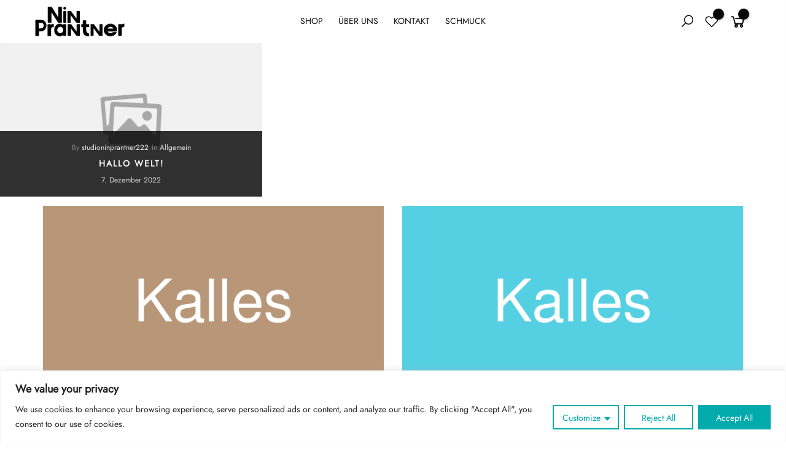

--- FILE ---
content_type: text/css
request_url: https://nin.at/wp-content/themes/kalles/style.css?ver=6.3.1
body_size: 108
content:
/**
* Theme Name: Kalles
* Theme URI: https://kalles.the4.co/demo/fashion
* Author:  The4
* Author URI: http://www.the4.co
* Description: The best woocommerce theme for online fashion store, personal blog.
* Tested up to: 8.0
* Requires PHP: 7.2
* Version: 1.1.6
* License: GNU General Public License v2 or later
* License URI: http://www.gnu.org/licenses/gpl-2.0.html
* Text Domain: kalles
* Tags: one-column, two-columns, right-sidebar, custom-background, custom-colors, custom-header, custom-menu, editor-style, featured-images, flexible-header, microformats, post-formats, sticky-post, threaded-comments, translation-ready
*/

--- FILE ---
content_type: application/javascript
request_url: https://nin.at/wp-content/themes/kalles/assets/js/theme.min.js?ver=1.1.6
body_size: 21657
content:
let The4Kalles={};if(!THE4_Data_Js)var THE4_Data_Js=[];!function($){"use strict";const body=$("body"),_rtl=THE4_Data_Js.is_rtl,is_rtl="true"===THE4_Data_Js.is_rtl,is_zoom="1"===THE4_Data_Js["is-zoom"],is_lazyload="true"===THE4_Data_Js.is_lazy_kalles;var $ld=$("#ld_cl_bar"),$window=$(window),window_w=$window.width(),yesHover=Modernizr.hovermq,touchevents=Modernizr.touchevents,timezone=THE4_Data_Js.timezone,bltimezone="not4"!=timezone,day_t4_js=moment();if(bltimezone)try{var timezoneDay=moment().tz(timezone)}catch(t){console.log("Timezone error 2: "+timezone),bltimezone=!1}var sp_nt_storage=!1,Enablestorage=!0,tuttimer=[];try{sp_nt_storage="undefined"!=typeof Storage&&Enablestorage}catch(t){sp_nt_storage=!1}var getToday=function(t,e,a,i){var n=THE4_Data_Js.order_day.split(","),s=THE4_Data_Js.order_mth.split(","),o=ArrUnique(n),r=ArrUnique(s),l=""!==a?new Date(a):new Date;l.setDate(l.getDate()+t);var c=l.getDate(),d=o[l.getDay()],u=("0"+c).slice(-2),p=day_suffix(c),_=["01","02","03","04","05","06","07","08","09","10","11","12"][l.getMonth()],h=r[l.getMonth()],m=l.getFullYear();switch(e){case 0:return m+""+_+u;case 1:return d+", "+p+" "+h;case 2:return d+", "+p+" "+h+" "+m;case 3:return d+", "+p+" "+h+", "+m;case 4:return d+", "+h+" "+p+", "+m;case 5:return d+", "+h+" "+p;case 6:return d+", "+h+" "+p+" "+m;case 7:return d+", "+h+" "+u;case 8:return d+", "+h+" "+u+" "+m;case 9:return d+", "+_+"/"+u+"/"+m;case 10:return d+", "+u+"/"+_+"/"+m;case 11:return m+"/"+_+"/"+u;default:return d+", "+m+"/"+_+"/"+u}},ArrUnique=function(t){return t.filter((function(t,e,a){return a.indexOf(t)===e}))},day_suffix=function(t){if(t>=11&&t<=13)return t+"th";switch(t%10){case 1:return t+"st";case 2:return t+"nd";case 3:return t+"rd";default:return t+"th"}};The4Kalles.Confetti=new function(){var t,e,a,i,n,s,o=150,r=[],l=0,c=!0,d=!0,u={colorOptions:["DodgerBlue","OliveDrab","Gold","pink","SlateBlue","lightblue","Violet","PaleGreen","SteelBlue","SandyBrown","Chocolate","Crimson"],colorIndex:0,colorIncrementer:0,colorThreshold:10,getColor:function(){return this.colorIncrementer>=10&&(this.colorIncrementer=0,this.colorIndex++,this.colorIndex>=this.colorOptions.length&&(this.colorIndex=0)),this.colorIncrementer++,this.colorOptions[this.colorIndex]}};function p(t){var n,s;this.x=Math.random()*a,this.y=Math.random()*i-i,this.r=(n=10,s=30,Math.floor(Math.random()*(s-n+1)+n)),this.d=Math.random()*o+10,this.color=t,this.tilt=Math.floor(10*Math.random())-10,this.tiltAngleIncremental=.07*Math.random()+.05,this.tiltAngle=0,this.draw=function(){return e.beginPath(),e.lineWidth=this.r/2,e.strokeStyle=this.color,e.moveTo(this.x+this.tilt+this.r/4,this.y),e.lineTo(this.x+this.tilt,this.y+this.tilt+this.r/4),e.stroke()}}function _(){t.style.display="block",r=[],d=!1;for(var n=0;n<o;n++){var _=u.getColor();r.push(new p(_))}a=window.innerWidth,i=window.innerHeight,t.width=a,t.height=i,function t(){return d?null:(s=requestAnimFrame(t),function(){e.clearRect(0,0,a,i);for(var t=[],n=0;n<o;n++)s=n,t.push(r[s].draw());var s;return function(){var t,e=0;l+=.01,.1;for(var a=0;a<o;a++){if(t=r[a],d)return;!c&&t.y<-15?t.y=i+100:(m(t,a),t.y<=i&&e++,h(t,a))}0===e&&w()}(),t}())}()}function h(t,e){(t.x>a+20||t.x<-20||t.y>i)&&c&&(e%5>0||e%2==0?f(t,Math.random()*a,-10,Math.floor(10*Math.random())-10):Math.sin(l)>0?f(t,-5,Math.random()*i,Math.floor(10*Math.random())-10):f(t,a+5,Math.random()*i,Math.floor(10*Math.random())-10))}function m(t,e){t.tiltAngle+=t.tiltAngleIncremental,t.y+=(Math.cos(l+t.d)+3+t.r/2)/2,t.x+=Math.sin(l),t.tilt=15*Math.sin(t.tiltAngle-e/3)}function f(t,e,a,i){t.x=e,t.y=a,t.tilt=i}function v(){clearTimeout(n),clearTimeout(s)}function g(){c=!1,v()}function w(){d=!0,null!=e&&(e.clearRect(0,0,a,i),t.style.display="none")}function b(){v(),w(),n=setTimeout((function(){c=!0,d=!1,_()}),100)}window.requestAnimFrame=window.requestAnimationFrame||window.webkitRequestAnimationFrame||window.mozRequestAnimationFrame||window.oRequestAnimationFrame||window.msRequestAnimationFrame||function(t){return window.setTimeout(t,1e3/60)},this.init=function(){$(body).append('<canvas id="confettiCanvas" style="position:fixed;top:0;left:0;display:none;z-index:9999;pointer-events: none;"></canvas>'),t=document.getElementById("confettiCanvas"),e=t.getContext("2d"),a=window.innerWidth,i=window.innerHeight,t.width=a,t.height=i,$("#startConfetti").click(_),$("#stopConfetti").click(g),$("#restartConfetti").click(b),$(window).resize((function(){a=window.innerWidth,i=window.innerHeight,t.width=a,t.height=i}))},this.start=_,this.stop=g,this.restart=b},The4Kalles.isMobile=function(){return/Android|iPhone|iPad|iPod|BlackBerry/i.test(navigator.userAgent||navigator.vendor||window.opera)};var The4KallesloadingBar=function(t){0!=$ld.length&&($ld.on("ld_bar_star",(function(){$ld.addClass("on_star")})),$ld.on("ld_bar_60",(function(){$ld.addClass("on_60")})),$ld.on("ld_bar_80",(function(){$ld.addClass("on_80")})),$ld.on("ld_bar_90",(function(){$ld.addClass("on_90")})),$ld.on("ld_bar_94",(function(){$ld.addClass("on_94")})),$ld.on("ld_bar_end",(function(){$ld.addClass("on_end"),setTimeout((function(){$ld.attr("class","").addClass("op__0 pe_none")}),300)})))},initCarousel=function(){$(".the4-carousel-ins").not(".slick-initialized").slick(),setTimeout((function(){$(".the4-carousel-ins.slick-initialized").slick("refresh")}),200),$(".the4-carousel").not(".slick-initialized").slick(),$("body").on("found_variation",".variations_form",(function(t,e){if(e&&e.image&&e.image.src&&e.image.src.length>1){var a=$('.p-thumb .p-item img[data-large_image="'+e.image.full_src+'"]');if(a.length>0){var i=a.parents(".p-item").attr("data-slick-index");$(".product .the4-carousel").slick("slickGoTo",i)}}}))};The4Kalles.initPopup=function(){body.on("click","[data-opennt]",(function(t){var e=$(t.currentTarget),a=$("html"),i=e.data(),n=i.opennt,s=i.color,o=i.bg,r=i.pos,l=i.ani||"has_ntcanvas",c=i.remove,d=i.class,u=i.close||!1,p=i.focuslast||!1,_=e.attr("data-focus"),h=window.pageYOffset;window.height,$("#the4-header").outerHeight();e.addClass("current_clicked"),$.magnificPopup.open({items:{src:n,type:"inline",tLoading:'<div class="loading-spin dark"></div>'},tClose:"Close",removalDelay:300,closeBtnInside:u,focus:_,autoFocusLast:p,callbacks:{beforeOpen:function(){this.st.mainClass=l+" "+s+" "+l+"_"+r},open:function(){a.addClass(l),a.addClass(l+"_"+r),d&&$(".mfp-content").addClass(d),o&&$(".mfp-bg").addClass(o),body.on("click",".close_pp",(function(t){t.preventDefault(),$.magnificPopup.close()})),h&&$("html, body").scrollTop(h)},beforeClose:function(){a.removeClass(l)},afterClose:function(){a.removeClass(l+"_"+r),$(".current_clicked").removeClass("current_clicked"),c&&$(n).removeClass("mfp-hide")}}}),t.preventDefault()}))},The4Kalles.initMasonry=function(){if(!(window_w<1024&&body.hasClass("tax-product_cat"))){var t=$(".the4-masonry");0!=t.length&&t.each((function(t,e){var a=$.parseJSON($(this).attr("data-masonryjs"));if(void 0!==a){var i=a.selector,n=a.columnWidth,s=a.layoutMode,o=a.rtl;$(this).imagesLoaded((function(){$(e).isotope({layoutMode:s,itemSelector:i,percentPosition:!0,isOriginLeft:o,masonry:{columnWidth:n}}),setTimeout((function(){$(e).isotope("layout")}),200)})),$(".the4-filter a").click((function(){var t=$(this).data("filter"),a=$(this).parents(".the4-filter");return $(e).isotope({filter:t}),!$(this).hasClass("selected")&&(a.find(".selected").removeClass("selected"),$(this).addClass("selected"),!1)}))}}))}};var initPushMenuSidebar=function(){$("a.the4-push-menu-sibebar-btn").on("click",(function(t){t.preventDefault(),$("body").toggleClass("menu-sidebar-opened");var e=$(".mask-overlay");e.addClass("mask_opened"),$(".mask-overlay, .close-menu").on("click",(function(){$("body").removeClass("menu-sidebar-opened"),e.removeClass("mask_opened")}))}))},initPushMenuSidebarBuger=function(){$(".primary-menu-sidebar li.has-sub").append("<span class='the4-has-children'><i class='t4_icon_angle-right-solid'></i> </span>"),$(".primary-menu-sidebar li.has-sub > .kalles-nav-link").after("<span class='back-to-menu'></span>");var t=$(".primary-menu-sidebar"),e=t.outerWidth();$(".the4-has-children").on("click",(function(a){var i=$(this).parent().closest("li"),n=i.find("> .kalles-nav-link").text();return $(".back-to-menu").addClass("show-back-menu"),t.animate({left:"-="+e+"px"}),i.addClass("has-active"),i.find(".back-to-menu").html(n),$(".the4-canvas-menu-sidebar").addClass("menu-rolled"),!1})),$(".back-to-menu").on("click",(function(a){return"0px"!==t.css("left")&&(setTimeout((function(){$(".primary-menu-sidebar li.has-active").last().removeClass("has-active")}),100),t.animate({left:"+="+e+"px"},100)),!1})),$(".primary-menu-sidebar > li.has-sub > .back-to-menu").on("click",(function(t){return $(".the4-canvas-menu-sidebar").removeClass("menu-rolled"),!1}))},initDropdownMenu=function(){$("#the4-mobile-menu ul li.has-sub,.the4-push-menu ul li.has-sub").append('<span class="holder"></span>'),$("body").on("click",".holder",(function(){var t=$(this).closest("li");t.hasClass("open")?(t.removeClass("open"),t.find("li").removeClass("open"),t.find("ul").slideUp()):(t.addClass("open"),t.children("ul").slideDown(),t.siblings("li").children("ul").slideUp(),t.siblings("li").removeClass("open"),t.siblings("li").find("li").removeClass("open"),t.siblings("li").find("ul").slideUp())}))},initStickyMenu=function(){if(null!=THE4_Data_Js&&1==THE4_Data_Js.header_sticky){var t=document.getElementById("the4-header"),e=document.getElementsByClassName("header__mid")[0],a=$(".header__mid").outerHeight(),i=0,n=$(".admin-bar").length?$("#wpadminbar").height():0;if(null==e)return;$(".header__top").length&&(i=$(".header__top").height());e.setAttribute("style","height:"+a+"px"),$(window).scroll((function(){$(this).scrollTop()>i?(t.classList.add("header-sticky"),e.setAttribute("style","position: fixed;top:"+n+"px")):(t.classList.remove("header-sticky"),e.removeAttribute("style"))}))}},initRTLMenu=function(){var t=$(".sub-menu li"),e=t.find(" > .sub-menu");t.on("mouseenter",(function(){e.length&&e.outerWidth()>$(window).outerWidth()-e.offset().left&&e.addClass("rtl-menu")}))},wcQuantityAdjust=function(){$(".quantity .input-text").keyup((function(){var t=$(this).parent().next().next(),e=parseInt($(this).attr("max")),a=parseInt($(this).val());a<=e&&t.attr("data-quantity",a)})),$("body").on("click",".quantity .plus",(function(t){t.preventDefault();var e=$(this).parent().parent().find("input.input-text"),a=parseInt(e.attr("max")),i=parseInt(e.attr("step")),n=parseInt(e.val()),s=$(this).parent().parent().next().next();""!==a&&a<=n+i&&$(".quantity .plus").css("pointer-events","none"),n+i>a||(e.val(n+i),e.trigger("change"),$(".btn-atc").hasClass("atc-popup")&&s.attr("data-quantity",n+i))})),$("body").on("click",".quantity .minus",(function(t){t.preventDefault();var e=$(this).parent().parent().find("input.input-text"),a=parseInt(e.attr("step")),i=parseInt(e.val())-a,n=$(this).parents("form"),s=$(this).parent().parent().next().next();n.hasClass("grouped_form")||$(this).hasClass("allown-input-remove")?i<=0&&(i=0):i<a&&(i=a),e.val(i),$(".quantity .plus").removeAttr("style"),e.trigger("change"),$(".btn-atc").hasClass("atc-popup")&&s.attr("data-quantity",i)}))},backToTop=function(){var t=$("#the4-backtop");$(window).scroll((function(){$(this).scrollTop()>$(window).height()?t.show():t.hide()})),t.click((function(){return $("body,html").animate({scrollTop:0},500),!1}))},initMagnificPopup=function(){$(".the4-magnific-image").length>0&&$(".the4-magnific-image").magnificPopup({type:"image",image:{verticalFit:!0},mainClass:"mfp-fade",removalDelay:500,callbacks:{beforeOpen:function(){},open:function(){}}})},handleOutStockVariant=function(){$(".variations_form").data("galleries"),$(".variations_form").data("product_variations");setTimeout((function(){$(".variations_form select[data-attribute_name]").trigger("change")}));if($(".swatch__list--item").hasClass("is-selected")){var t=$(".swatch__list--item.is-selected"),e=$(".variations_form").data("product_id");$(this).parents(".is-color").length>0&&$(document.body).trigger("kalles_swatches_update_html",{pid:e,_this:t})}function a(t,e){var a=!0;for(var i in t)if(t.hasOwnProperty(i)){var n=t[i],s=e[i.replace("attribute_","")];void 0!==n&&void 0!==s&&n&&s&&0!==n.length&&0!==s.length&&n!==s&&(a=!1)}return a}$(".variations_form").on("change","select[data-attribute_name]",(function(){setTimeout((function(){var t=$(".variations_form").data("attributes"),e=$(".variations_form").data("product_variations"),i={},n={};$.each(t,(function(t,e){i[t]=$(`.variations_form #${t}`).val(),$.each(e,(function(t,e){n[e]=!1}))})),$.each(t,(function(s,o){var r="attribute_"+s,l={...i};l[s]="";var c=function(t,e){for(var i=[],n=0;n<t.length;n++){var s=t[n];s.is_in_stock&&a(s.attributes,e)&&i.push(s)}return i}(e,l);$.each(c,(function(e,a){var i=a.attributes;$.each(i,(function(e,a){e==r&&(a?n={...n,[a]:!0}:$.each(t,(function(t,a){"attribute_"+t==e&&$.each(a,(function(t,e){n={...n,[e]:!0}}))})))}))}))})),$.each(n,(function(t,e){e?$('.variations_form li[data-variation="'+t+'"]').removeClass("disabled"):$('.variations_form li[data-variation="'+t+'"]').addClass("disabled")}))}),50)}))};window._inQuickview=!1;var initQuickView=function(){$("body").on("click",".btn-quickview",(function(e){e.preventDefault(),e.stopPropagation();var a=$(this),i=null,n=a.attr("data-prod"),s={action:"the4_quickview",product:n};if(sp_nt_storage&&(i=sessionStorage.getItem("qv"+n)),null!=i)a.addClass("the4-loading"),$.magnificPopup.instance.isOpen?($.magnificPopup.close(),setTimeout((function(){t(i,!1,n)}),$.magnificPopup.instance.st.removalDelay+10),a.removeClass("the4-loading")):(t(i,!1,n),a.removeClass("the4-loading"));else{a.addClass("the4-loading");var o=THE4_Data_Js.ajax_url.toString().replace("%%endpoint%%","product_quick_view");$.post(o,s,(function(e){t(e.data,!0,n),a.removeClass("the4-loading")}))}window._inQuickview=!0}));var t=function(t,e,a){$.magnificPopup.open({items:{src:t,type:"inline"},mainClass:"mfp-fade mfp-move-horizontal",removalDelay:800}),setTimeout((function(){$(".product-quickview form").hasClass("variations_form")&&($(".product-quickview form.variations_form").wc_variation_form(),$(".product-quickview select").trigger("change"))}),100),$(".wpa-wcpb-list").length>0&&window._inQuickview&&setTimeout((function(){$.PLT.main_product_variation_select(),$.PLT.main_product_variation_load_default(),$.PLT.product_bundle_variation_select(),wpa_wcpb_onchange_input_check_total_discount()}),1e3),kalles_check_swatch(),kalles_count_swatch(),initCarousel(),The4Kalles.The4KallesProductSection(),handleOutStockVariant(),$(".images").imagesLoaded((function(){$(".single-product-thumbnail").find(".the4-lazyload").removeClass("the4-lazyload");$(".product-quickview .images").outerHeight()})),sp_nt_storage&&e&&sessionStorage.setItem("qv"+a,t)}};window._inQuickShop=!1;var initQuickShop=function(){$(body).on("click",".js__qs, .product_type_variable.quick_shop_js",(function(t){var e=$(this),a={action:"the4_quickshop",product:e.attr("data-product_id"),cart_key:e.attr("data-cart-item")};if(e.hasClass("js__qs")){e.addClass("loading"),e.find("svg").css("opacity","0");var i="editcart-action"}else{e.addClass("the4-loading");i="quickshop-action"}$.post(THE4_AjaxURL,a,(function(t){$.magnificPopup.open({items:{src:t,type:"inline"},mainClass:"mfp-fade "+i,removalDelay:800}),setTimeout((function(){$(".product-quickshop form").hasClass("variations_form")&&($(".product-quickshop form.variations_form").wc_variation_form(),$(".product-quickshop select").trigger("change"))}),100),$(".wpa-wcpb-list").length>0&&window._inQuickShop&&setTimeout((function(){$.PLT.main_product_variation_select(),$.PLT.main_product_variation_load_default(),$.PLT.product_bundle_variation_select(),wpa_wcpb_onchange_input_check_total_discount()}),1e3),e.hasClass("js__qs")?(e.removeClass("loading"),e.find("svg").css("opacity","1")):e.removeClass("the4-loading"),kalles_check_swatch(),kalles_count_swatch(),initCarousel(),handleOutStockVariant(),KallesBuynowBtnCheckVariant()})),t.preventDefault(),t.stopPropagation(),window._inQuickShop=!0})),$("body").on("click",".single-product-img-link",(function(t){t.preventDefault()})),$("body").on("click",".quickshop-action .single_add_to_cart_button",(function(t){t.preventDefault();var e=$(this),a=e.parents("form");if(!e.hasClass("disabled")&&!$(".btn-atc").hasClass("no-ajax"))return $ld.trigger("ld_bar_star"),$.ajax({type:"POST",url:THE4_SiteURL+"?wc-ajax=the4-ajax",dataType:"html",data:a.serialize(),cache:!1,headers:{"cache-control":"no-cache"},beforeSend:function(){e.addClass("the4-loading")},success:function(){OpenMiniCart(!1),e.removeClass("the4-loading"),$ld.trigger("ld_bar_end")}}),!1})),$("body").on("click",".editcart-action .single_add_to_cart_button:not(.disabled)",(function(t){t.preventDefault();var e=$(this),a=e.parents("form"),i=e.parents(".product-quickshop").data("cart"),n=$(".widget_shopping_cart_content .cart_threshold"),s=e.data("skey");return $.ajax({type:"POST",url:THE4_AjaxURL,data:{action:"the4_kalles_edit_mini_cart",product_data:a.serialize(),cart_key:i,security_code:s},beforeSend:function(){e.addClass("the4-loading clicked_ed_js")},success:function(t){setTimeout((function(){$(".fa-spinner").remove()}),480);var e=function(t,e){var a=null,i=$(".woocommerce-mini-cart-item");i.length>0&&i.each((function(i,n){var s=$(n).data("cart-item");parseInt(t)==parseInt(s.pid)&&parseInt(e)==parseInt(s.variant)&&(a=i)}));return a}(t.pid,t.variant_id);null!=e?(!function(t,e){var a=$(".woocommerce-mini-cart-item")[t];if(a){var i=$(a).find(".qty_cart_js");i.length>0&&(e?i.val(1):i.val(parseInt(i.val())+1))}}(e,t.same_variant),$(".cart-item-"+t.pid).each((function(e,a){var i=$(a).data("variation");parseInt(i)!=parseInt(t.variant_id)&&$(a).remove()}))):$(".cart-item-"+t.pid).each((function(e,a){$(a).data("cart-item").key==i&&($(a).attr("data-cart-item",t.pdata_key),$(a).find(".mini_cart_title").text(t.pname),$(a).find(".cart_meta_variant").text(t.item_variants),$(a).find(".mini-cart-pimg").html(t.pimg),$(a).find(".cart__mini-qty--input").val(t.pqty),$(a).find(".cart_ac_edit").attr("data-cart-item",t.cart_key))}));refresIconCart(),n.html(t.free_shipping),$(".woocommerce-mini-cart__total > .amount").html(t.cart_total),$(".mfp-close").trigger("click")}}),!1}))},wcExtraContent=function(){$("body").on("click",".js_get_html_content",(function(t){$ld.trigger("ld_bar_star");var e={action:$(this).data("content")};$.post(THE4_AjaxURL,e,(function(t){$.magnificPopup.open({items:{src:'<div class="mfp-with-anim white-popup ajax_pp_popup">'+t+"</div>",type:"inline"},removalDelay:500,callbacks:{beforeOpen:function(){this.st.mainClass="mfp-move-horizontal"},open:function(){},close:function(){}}}),$ld.trigger("ld_bar_end")})),t.preventDefault(),t.stopPropagation()}))},initMiniCart=function(){var t;$("body").on("click",".the4-icon-cart.sidebar > a",(function(t){if(!body.is(".woocommerce-checkout, .woocommerce-cart")){t.preventDefault(),$("body").toggleClass("cart-opened");var e=$(".mask-overlay");e.addClass("mask_opened"),$(".mask-overlay, .close-cart").on("click",(function(){$("body").removeClass("cart-opened"),e.removeClass("mask_opened")})),$("body").removeClass("popup-opened")}})),$(body).on("click",".js_cart_tls",(function(e){e.preventDefault();var a=$(this).data("id");$(".widget_shopping_cart_content").addClass("ld_nt_cl ld_cart_tls"),$(".mini_cart_"+a).addClass("is_nt_op"),"note"==a?t=setTimeout((function(){$("#CartSpecialInstructions").focus()}),500):"dis"==a&&(t=setTimeout((function(){$("#the4_coupon_code").focus()}),500))})),$(".js_cart_tls_back").click((function(e){e.preventDefault(),clearTimeout(t),$(".widget_shopping_cart_content").removeClass("ld_nt_cl ld_cart_tls"),$(".is_nt_op").removeClass("is_nt_op")}))},cartPosDropdown=function(){var t=$(".the4-mini-cart");if(t.hasClass("cart_pos_dropdown")&&!body.hasClass("woocommerce-cart")){var e=$(".the4-icon-cart"),a=$(window),i=a.height(),n=a.width(),s=e.offset().top,o=n-(e.offset().left+e.outerWidth()),r=(e.outerHeight(),s+40);if(t.css({position:"absolute",top:r,right:o}),s<i);e.hoverIntent({sensitivity:6,interval:100,timeout:100,over:function(a){r=e.offset().top+40,body.addClass("oped_dropdown_cart"),t.css("top",r).addClass("current_hover")},out:function(){t.is(":hover")||(body.removeClass("oped_dropdown_cart"),t.removeClass("current_hover"))}}),t.on("mouseleave",(function(){body.removeClass("oped_dropdown_cart"),t.removeClass("current_hover")}))}},refreshMiniCart=function(t){t=!!t;var e=$(".cart_threshold").find(".cart_thres_3");$.ajax({type:"POST",url:THE4_AjaxURL,dataType:"json",data:{action:"load_mini_cart"},success:function(a){if(a.free_shipping&&-1!=a.free_shipping.indexOf("cart_thres_3")&&"1"==THE4_Data_Js.is_shipping_bar&&0==e.length&&(The4Kalles.Confetti.restart(),setTimeout((function(){The4Kalles.Confetti.stop()}),3500)),null!=a.message&&$(a.message.error).length>0)$("body").append('<div class="woocommerce-error">'+a.message.error+"</div>"),$(".woocommerce-message").remove();else{var i=$(".the4-mini-cart .widget_shopping_cart_content");if(a.cart_html.length>0&&i.html(a.cart_html),$(".the4-icon-cart .count").text(a.cart_total),body.hasClass("kalles-cart-cart_pos_dropdown")&&!t&&$(".the4-mini-cart").addClass("current_hover"),t){var n=$(".mask-overlay");n.addClass("mask_opened"),$("body").addClass("cart-opened"),$(".mask-overlay, .close-cart").on("click",(function(){$("body").removeClass("cart-opened"),n.removeClass("mask_opened")}))}}}})},OpenMiniCart=function(t=!0){if($("body").hasClass("kalles-atc-behavior-popup"))$.ajax({url:THE4_AjaxURL,type:"POST",data:{action:"the4_kalles_popup_content_ajax"},success:function(t){$.magnificPopup.open({items:{src:'<div class="product-quickview cart__popup pr">'+t+"</div>"},closeOnBgClick:!0,closeBtnInside:!0,showCloseBtn:!0,enableEscapeKey:!0,removalDelay:50,callbacks:{beforeOpen:function(){this.st.mainClass="mfp-move-horizontal"}}}),initCarousel()}}),refreshMiniCart(!1);else if($("body").hasClass("kalles-atc-behavior-slide"))if($("body").hasClass("kalles-cart-sidebar"))if(t){var e=$(".mask-overlay");e.addClass("mask_opened"),$("body").addClass("cart-opened"),$(".mask-overlay, .close-cart").on("click",(function(){$("body").removeClass("cart-opened"),e.removeClass("mask_opened")}))}else refreshMiniCart(!0);else refreshMiniCart(!1);else $("body").hasClass("kalles-atc-behavior-do_nothing")&&refreshMiniCart(!1)},OpenMiniCartFragments=function(){$(document.body).on("added_to_cart",(function(t,e,a){OpenMiniCart(),$(".type_toolbar_cart.the4-icon-cart .count").text(e.cart_count)}))},cartThreSholdFreeShipping=function(t){$(".cart_threshold").find(".cart_thres_3");t&&-1!=t.indexOf("cart_thres_3")&&"1"==THE4_Data_Js.is_shipping_bar&&(The4Kalles.Confetti.restart(),setTimeout((function(){The4Kalles.Confetti.stop()}),3500))},refresIconCart=function(){$.ajax({type:"POST",url:THE4_AjaxURL,dataType:"json",data:{action:"count_mini_cart"},success:function(t){$(".the4-icon-cart .count").text(t.cart_total)}})},initAddToCart=function(){$(".quantity input").attr("max");$("body").on("click",".atc-slide .single_add_to_cart_button, .atc-do_nothing .single_add_to_cart_button, .atc-popup .single_add_to_cart_button",(function(t){var e=$(this),a=e.parents("form");if(!e.hasClass("disabled")&&!$(".btn-atc").hasClass("no-ajax"))return $ld.trigger("ld_bar_star"),$.ajax({type:"POST",url:THE4_SiteURL+"?wc-ajax=the4-ajax",dataType:"html",data:a.serialize(),cache:!1,headers:{"cache-control":"no-cache"},beforeSend:function(){e.addClass("the4-loading")},success:function(){e.removeClass("the4-loading"),OpenMiniCart(!1);var t=$(".sticky_add_to_cart_btn");t.length>0&&t.hasClass("the4-loading")&&t.removeClass("the4-loading"),$ld.trigger("ld_bar_end")}}),!1})),$(".cart-moved").length>0&&$(".btn-atc").appendTo(".cart-moved")},t4DiscountPrice=function(){$("body").on("click",".t4_discount_qty_btn_add",(function(t){var e=$(this),a=e.parents("form");$ld.trigger("ld_bar_star");var i=a.serialize(),n=a.find(".qty").val(),s=(e.data("product_id"),e.data("quantity")),o=i.replace("quantity="+n,"quantity="+s);return $.ajax({type:"POST",url:THE4_SiteURL+"?wc-ajax=the4-ajax",dataType:"html",data:o,cache:!1,headers:{"cache-control":"no-cache"},beforeSend:function(){e.addClass("the4-loading")},success:function(){e.removeClass("the4-loading"),OpenMiniCart(!1);var t=$(".sticky_add_to_cart_btn");t.length>0&&t.hasClass("the4-loading")&&t.removeClass("the4-loading"),$ld.trigger("ld_bar_end")}}),!1})),$(".cart-moved").length>0&&$(".btn-atc").appendTo(".cart-moved")},initSwitchCurrency=function(){$("body").on("click",".currency-item",(function(){var t=$(this).data("currency");Cookies.set("the4_currency",t,{path:"/"}),location.reload(),$(document.body).trigger("wc_fragment_refresh")}))},wcLiveSearch=function(){$.fn.autocomplete&&0!==$(".the4-ajax-search").length&&($(".the4-ajax-search").autocomplete({source:function(t,e){$.ajax({url:THE4_AjaxURL,dataType:"json",data:{key:t.term,action:"the4_kalles_live_search"},success:function(t){e(t)}})},minLength:2,select:function(t,e){window.location=e.item.url},open:function(){$(this).removeClass("ui-corner-all").addClass("ui-corner-top")},close:function(){$(this).removeClass("ui-corner-top").addClass("ui-corner-all")}}).data("ui-autocomplete")._renderItem=function(t,e){return $('<li class="oh mt__10 pt__10">').data("ui-autocomplete-item",e).attr("data-url",e.url).append("<img class='ajax-result-item fl' src='"+e.thumb+"'><div class='oh pl__15'><a class='ajax-result-item-name' href='"+e.url+"'>"+e.label+"</a><p>"+e.except+"</p></div>").appendTo(t)})},initScrollReveal=function(){window.sr=ScrollReveal().reveal(".the4-animated",{duration:700})};The4Kalles.initCountdown=function(){$(".the4-countdown").each((function(t,e){var a=$(this).data("time");a&&$(e).countdown(a,(function(t){$(this).html(t.strftime(' <div class="pr"><span class="db cw fs__16 mt__10">%d</span><span class="db">'+THE4_Data_Js.days+'</span></div><div class="pr"><span class="db cw fs__16 mt__10">%H</span><span class="db">'+THE4_Data_Js.hrs+'</span></div><div class="pr"><span class="db cw fs__16 mt__10">%M</span><span class="db">'+THE4_Data_Js.mins+'</span></div><div class="pr"><span class="db cw fs__16 mt__10">%S</span><span class="db">'+THE4_Data_Js.secs+"</span></div>"))}))}));var t=$(".the4-countdown-page");if(t.length>0){$("#the4-kalles-product-coundow-page").find(".mess_cd").show();var e=t.data("time");e&&t.countdown(e,(function(t){$(this).html(t.strftime(' <div class="block tc"><span class="flip-top">%-D</span><br><span class="label tu">'+THE4_Data_Js.days+'</span></div><div class="block tc"><span class="flip-top">%H</span><br><span class="label tu">'+THE4_Data_Js.hrs+'</span></div><div class="block tc"><span class="flip-top">%M</span><br><span class="label tu">'+THE4_Data_Js.mins+'</span></div><div class="block tc"><span class="flip-top">%S</span><br><span class="label tu">'+THE4_Data_Js.secs+"</span></div>"))}))}};var wcTopSidebarMenu=function(){$("body").on("click",".the4-mobile .shop-top-sidebar .cat-parent > a",(function(t){$(this).parent().toggleClass("opened"),t.preventDefault()}))};function wcAccordion(){$(".wc-accordions .tab-heading").click((function(t){t.preventDefault();var e=$(this),a=e.closest(".wc-accordion"),i=e.closest(".wc-accordions");a.hasClass("active")?(a.removeClass("active"),a.find(".entry-content").stop(!0,!0).slideUp()):(i.find(".wc-accordion").removeClass("active"),a.addClass("active"),i.find(".entry-content").stop(!0,!0).slideUp(),a.find(".entry-content").stop(!0,!0).slideDown())}))}function wcStickySidebar(){$(".the4-sidebar-sticky").length>0&&!The4Kalles.isMobile()&&$(".the4-sidebar-sticky").stick_in_parent()}function initOpenswatch(){$(document.body).off("openswatch_update_images").bind("openswatch_update_images",(function(t,e){var a=e.html,i=e.productId;$("#product-"+i+" .single-product-thumbnail").html(a),setTimeout((function(){initCarousel(),initPrettyPhoto()}),10)})),$("body").on("click",".product-list-color-swatch a",(function(){var t=$(this).data("thumb");""!=t&&($(this).closest(".product").find("img.wp-post-image").first().attr("src",t),$(this).closest(".product").find("img.wp-post-image").first().attr("srcset",t))}))}function initPreLoader(){var t=$(".preloader");t.length&&($(window).on("pageshow",(function(e){null!=e.originalEvent&&e.originalEvent.persisted&&t.fadeIn(500,(function(){t.hide(),t.children().hide()}))})),$(window).on("beforeunload",(function(){t.fadeIn(500,(function(){t.children().fadeIn(100)}))})),t.fadeOut(800),t.children().fadeOut())}function customThirdParties(){$("body").on("click",".vc_tta-panel-title a",(function(t){$(".the4-carousel").length>0&&($(".the4-carousel").slick("unslick"),setTimeout((function(){$(".the4-carousel").not(".slick-initialized").slick()}),50))})),$.fn.wc_variations_image_update=function(t){var e=this,a=e.closest(".product"),i=a.find(".images"),n=a.find(".flex-control-nav"),s=n.find("li:eq(0) img"),o=i.find(".woocommerce-product-gallery__image, .woocommerce-product-gallery__image--placeholder").eq(0),r=o.find(".wp-post-image"),l=o.find("a").eq(0);if(t&&t.image&&t.image.src&&t.image.src.length>1){n.find('li img[data-o_src="'+t.image.gallery_thumbnail_src+'"]').length>0&&e.wc_variations_image_reset();var c=n.find('li img[src="'+t.image.gallery_thumbnail_src+'"]');if(c.length>0)return c.trigger("click"),e.attr("current-image",t.image_id),void window.setTimeout((function(){window._inQuickShop&&window._inQuickview||$(window).trigger("resize"),i.trigger("woocommerce_gallery_init_zoom")}),20);r.wc_set_variation_attr("src",t.image.src),r.wc_set_variation_attr("height",t.image.src_h),r.wc_set_variation_attr("width",t.image.src_w),r.wc_set_variation_attr("data-srcset",t.image.srcset),r.wc_set_variation_attr("srcset",t.image.srcset),r.wc_set_variation_attr("sizes",t.image.sizes),r.wc_set_variation_attr("title",t.image.title),r.wc_set_variation_attr("data-caption",t.image.caption),r.wc_set_variation_attr("alt",t.image.alt),r.wc_set_variation_attr("data-src",t.image.full_src),r.wc_set_variation_attr("data-large_image",t.image.full_src),r.wc_set_variation_attr("data-large_image_width",t.image.full_src_w),r.wc_set_variation_attr("data-large_image_height",t.image.full_src_h),o.wc_set_variation_attr("data-thumb",t.image.src),s.wc_set_variation_attr("src",t.image.gallery_thumbnail_src),l.wc_set_variation_attr("href",t.image.full_src)}else e.wc_variations_image_reset();window.setTimeout((function(){window._inQuickShop&&window._inQuickview||$(window).trigger("resize"),e.wc_maybe_trigger_slide_position_reset(t),i.trigger("woocommerce_gallery_init_zoom")}),20)},jQuery(".adsw-attribute-option .meta-item-img").on("click",(function(){setTimeout((function(){jQuery(".the4-image-zoom .imgZoom").remove(),jQuery(".the4-image-zoom").zoom()}),100)}))}function ATCPopup(){if(body.hasClass("kalles-atc-behavior-popup")){$(document.body).on("added_to_cart",(function(){t()}));var t=function(){$.ajax({url:THE4_AjaxURL,type:"POST",data:{action:"the4_kalles_popup_content_ajax"},beforeSend:function(){},success:function(t){}})}}}function handleMiniCart(){function t(t,e,a){return $.ajax({url:THE4_AjaxURL,type:"POST",data:{action:"the4_kalles_popup_update_ajax",cart_key:t,new_qty:e,undo_item:a||!1}})}function e(e,a){var i=e.parents(".cart__popup-item"),n=i.data("cart-item"),s=n.key,o=(n.pname,i.find(".cart__popup-qty--input")),r=$(".cart__popup .cart_threshold");$(".cart__popup").addClass("loading");var l=$(".cart__popup").find(".cart_thres_3");t(s,a).done((function(t,e,n){n.getResponseHeader("content-type").indexOf("text/html")>=0?o.val(focus_qty):(i.find(".cart__popup-total").html(t.ptotal),$(".cart__popup-stotal").html(t.cart_total),r.html(t.free_shipping),t.free_shipping&&-1!=t.free_shipping.indexOf("cart_thres_3")&&"1"==THE4_Data_Js.is_shipping_bar&&0==l.length&&(The4Kalles.Confetti.restart(),setTimeout((function(){The4Kalles.Confetti.stop()}),3500)),o.val(a)),$(".cart__popup").removeClass("loading")}))}$("body").on("click",".modal_btn_add_to_cart",(function(t){t.preventDefault();var e=$(this);if(!e.hasClass("product_type_variable")){var a=e.data("product_id"),i={};i.product_id=a,i.variation_id=0,i.quantity=1,i=JSON.stringify(i),$.ajax({url:THE4_AjaxURL,type:"POST",data:{action:"the4_kalles_popup_update_cart",product_data:i},beforeSend:function(){$(".cart__popup").addClass("loading")},success:function(t,e,a){$(".cart__popup").html(t.output),$(".cart__popup").removeClass("loading")}})}})),body.on("change",".cart__mini-qty--input",(function(e){var a=$(this),i=parseInt(a.val()),n=parseInt(a.attr("step")),s=parseInt(a.attr("min")),o=parseInt(a.attr("max")),r=!1;0!==i?(isNaN(i)||i<0?r=!0:i>o&&o>0?(alert("Maximum product is: "+o),r=!0):i<s?r=!0:i%n!=0?(alert("Quantity can only be purchased in multiple of "+n),r=!0):function(e,a){var i=e.parents(".cart__mini-item"),n=i.data("cart-item"),s=n.key,o=(n.pname,i.find(".cart__mini-qty--input")),r=i.find(".ld_cart_bar"),l=i.find(".mini_cart_actions_btn.minus");r.addClass("on_star"),t(s,a).done((function(t,e,n){n.getResponseHeader("content-type").indexOf("text/html")>=0?o.val(focus_qty):($(".woocommerce-mini-cart__total.total > .amount").html(t.cart_total),$(".cart_tot_price > .money").html(t.cart_total),t.cart_item_price&&i.find(".cart_meta_price").html(t.cart_item_price),$(document).trigger("kallesAfterAtcEvent",[t]),o.val(a),refresIconCart(),1!=a&&l.hasClass("qty_1")&&l.removeClass("qty_1"),1==a&&l.addClass("qty_1")),r.addClass("on_end"),setTimeout(()=>r.attr("class","ld_cart_bar"),200)}))}(a,i),!0===r&&a.val(focus_qty)):a.parents(".cart__mini-item").find(".cart_ac_remove").trigger("click")})),$(body).on("click",".js_cart_rem",(function(){var e=$(this),a=e.parents(".cart__mini-item"),i=a.data("cart-item"),n=i.key,s=(i.pname,a.find(".ld_cart_bar")),o=$(".widget_shopping_cart_content .cart_threshold");s.addClass("on_star"),t(n,0).done((function(t){a.slideUp("fast",()=>a.remove()),o.html(t.free_shipping),$(".mini_cart_footer  .cart_tot_price > .money").html(t.cart_total),s.addClass("on_end"),$(".the4-icon-cart .count").text(t.cart_total_item),e.hasClass("is_product_gift_wrap")&&$(".mini_cart_tool_gift").css("display","inline-block"),0==t.items_count&&($(".mini_cart_tool").css("display","none"),$(".mini-cart-empty").show("fast"),$(".mini_cart_footer").hide("fast")),setTimeout(()=>s.attr("class","ld_cart_bar"),200)}))})),$("body").on("change",".cart__popup-qty--input",(function(t){var a=$(this),i=parseInt(a.val()),n=parseInt(a.attr("step")),s=parseInt(a.attr("min")),o=parseInt(a.attr("max")),r=!1;0!==i?(isNaN(i)||i<0?r=!0:i>o&&o>0?(alert("Maximum product is: "+o),r=!0):i<s?r=!0:i%n!=0?(alert("Quantity can only be purchased in multiple of "+n),r=!0):e(a,i),!0===r&&a.val(focus_qty)):a.parents(".cart__popup-item").find(".cart__popup-remove").trigger("click")})),$("body").on("click",".cart__popup-qty",(function(){var t=$(this),a=t.siblings(".cart__popup-qty--input"),i=parseInt(a.val()),n=parseInt(a.attr("step")),s=parseInt(a.attr("min")),o=parseInt(a.attr("max"));if(a.trigger("focusin"),t.hasClass("cart__popup-qty--plus")){if((r=i+n)>o&&o>0)return void alert("Maximum Quantity: "+o)}else if(t.hasClass("cart__popup-qty--minus")){var r;if(0===(r=i-n))return void t.parents(".cart__popup-item").find(".cart__popup-remove").trigger("click");if(r<s)return;if(i<0)return void alert("Invalid")}e(t,r)})),$("body").on("click",".cart__popup-remove",(function(){$(".cart__popup").addClass("loading");var e=$(this).parents(".cart__popup-item"),a=e.data("cart-item"),i=a.key,n=a.pname,s=$(".cart__popup .cart_threshold");t(i,0).done((function(t){e.after('<div class="cart__popup-empty center-xs mt__15 mb__15">'+n+" "+THE4_Data_Js.popup_remove+' <span class="cart__popup-undo fwb cb">'+THE4_Data_Js.popup_undo+"</span></div>").hide().attr("class","cart__popup-undo--active"),s.html(t.free_shipping),$(".cart__popup-stotal").html(t.cart_total),$(".cart__popup").removeClass("loading")}))})),$("body").on("click",".cart__popup-undo",(function(){var e=$(this).parents(".cart__popup-empty"),a=e.prev(".cart__popup-undo--active"),i=$(".cart__popup .cart_threshold");if(0!==a.length){$(".cart__popup").addClass("loading");var n=a.data("cart-item"),s=n.key;n._pid;t(s,10,!0).done((function(t){a.attr("class","cart__popup-item flex middle-xs").show().find(".cart__popup-quantity input").val(t.quantity),e.remove(),i.html(t.free_shipping),$(".cart__popup").removeClass("loading"),$(".cart__popup-stotal").html(t.cart_total)}))}})),$(document).ajaxComplete((function(t,e,a){a.url.indexOf("claucartf5")>0&&refreshMiniCart(!1),a.url.indexOf("wcpb-add-to-cart")>0&&refreshMiniCart(!0)}))}var afterAddToCartEvent=function(){$(document).on("kallesAfterAtcEvent",(function(t,e){var a=$(".widget_shopping_cart_content .cart_threshold"),i=$(".cart_threshold").find(".cart_thres_3");a.html(e.free_shipping),e.free_shipping&&-1!=e.free_shipping.indexOf("cart_thres_3")&&"1"==THE4_Data_Js.is_shipping_bar&&0==i.length&&(The4Kalles.Confetti.restart(),setTimeout((function(){The4Kalles.Confetti.stop()}),3500))}))},hTransparent=function(){let t=$("#kalles_countdown_banner"),e="h_banner_"+t.find(".h__banner").attr("data-ver");if("undefined"!=typeof Cookies&&"closed"===Cookies.get(e))return;body.removeClass("h_calc_ready"),t.css("height","");let a=t.outerHeight();body.addClass("h_calc_ready"),t.css({height:0}),setTimeout((function(){t.css({height:a})}),8),setTimeout((function(){t.css({height:"auto"})}),2e3),t.on("click",".h_banner_close",(function(a){a.preventDefault();let i=t.outerHeight();t.css({height:i}),setTimeout((function(){t.css({height:0})}),8);let n=parseInt(t.find(".h__banner").attr("data-date"),10);n&&Cookies.set(e,"closed",{expires:n,path:"/"})}))};The4Kalles.KallesCountdown=function(){function t(t){if(0!=$(t).length){var e=$(t).data("date"),a=THE4_Data_Js.countdown_format;$(t).countdown(e,(function(t){$(this).html(t.strftime(a))}))}}t("#hbanner_cd"),t(".pr_coun_dt")};var initAccount=function(){$("body:not(.woocommerce-account)").on("click",".the4-login-register.sidebar > a",(function(t){t.preventDefault();var e=$(".mask-overlay");e.addClass("mask_opened"),$("body").toggleClass("account-opened"),$(".mask-overlay, .close-cart").on("click",(function(){$("body").removeClass("account-opened"),e.removeClass("mask_opened")})),$("body").removeClass("popup-opened")})),$("body").on("click",".the4_link_acc:not(.dokan_installed)",(function(t){t.preventDefault(),$(".the4-account-ajax .is_selected").removeClass("is_selected"),$($(this).data("id")).addClass("is_selected")})),$("body").on("click",".the4_link_acc_custom",(function(t){return $(this).closest(".form-login").find(".the4-woocommerce-acction").toggleClass("link_acc_active"),$(this).closest(".form-login").find(".form-acc-wrap,.login-s-head").toggleClass("the4-acc-show"),t.preventDefault(),!1})),$("body").on("click",".link-reset-pw",(function(t){return $(this).closest(".form-login-reset-wrap").find(".woocommerce-form").toggleClass("the4-form-show"),t.preventDefault(),!1})),$("body:not(.woocommerce-account)").on("click",".the4-login-register.popup > a",(function(t){t.preventDefault();var e=$(".mask-overlay");$(".the4-account-popup");e.addClass("mask_opened"),$("body").toggleClass("the4-account-popup-opened"),$(".mask-overlay, .close-cart").on("click",(function(){$("body").removeClass("the4-account-popup-opened"),e.removeClass("mask_opened")})),$("body").removeClass("popup-opened")})),$("body").on("click",".form-row.error a",(function(t){t.preventDefault(),$(".the4_link_acc[data-id=#the4-customer-repass]").trigger("click")})),$("body").hasClass("account_ajax")&&($(".the4-account-form form.woocommerce-form-login").on("submit",(function(t){t.preventDefault();var e=$(this).find("button[type=submit]"),a=$(this),i=a.find(" .error");e.addClass("loading"),i.html(""),$.ajax({url:THE4_AjaxURL,type:"post",data:{action:"the4_ajax_login",data:a.serialize(),security_code:e.data("skey")},success:function(t){e.removeClass("loading");var a=JSON.parse(t);i.html(a.message),0==a.error&&window.location.reload(!0)}})})),$("form.woocommerce-form-register").on("submit",(function(t){t.preventDefault();var e=$(this).find("button[type=submit]"),a=$(this),i=a.find(" .error");e.addClass("loading"),i.html(""),$.ajax({url:THE4_AjaxURL,type:"post",data:{action:"the4_ajax_register",data:a.serialize(),security_code:e.data("skey")},success:function(t){e.removeClass("loading");var a=JSON.parse(t);i.html(a.message),0==a.error&&window.location.reload(!0)}})})))},initSidebar=function(){$(".sf-open").on("click",(function(t){t.preventDefault();var e=$(this).data("open");if(e){body.hasClass("menu-opened")&&body.removeClass("menu-opened");var a=$(".mask-overlay");a.addClass("mask_opened"),$("body").toggleClass(e),$(".mask-overlay, .close-cart").on("click",(function(){$("body").removeClass(e),a.removeClass("mask_opened")})),$("body").removeClass("popup-opened")}})),$("a.the4-push-menu-btn").on("click",(function(t){t.preventDefault(),$("body").toggleClass("menu-opened");var e=$(".mask-overlay");e.addClass("mask_opened"),$(".mask-overlay, .close-menu").on("click",(function(){$("body").removeClass("menu-opened"),e.removeClass("mask_opened")}))})),$("body").on("click",".mb_nav_tabs>div",(function(){if($(this).hasClass("active"))return;let t=$(this),e=t.data("id");t.parent().find(".active").removeClass("active"),t.addClass("active"),$(".mb_nav_tab").removeClass("active"),$(e).addClass("active")})),$(".search_on_top .the4-icon-cart").on("click",(function(){return window.location=$(this).find("a").attr("href"),!1}))};function initThe4WoocommereSearch(){var t=$(".the4-woocommere-search");window_w<1025&&(t.addClass("nt_fk_full"),setTimeout((function(){t.css("opacity","1")}),500));var e=function(t,e,a,i){var n=t.find(".the4-search"),s=t.closest(".cl_h_search"),o=t.find(".the4-search-category"),r=$(".the4-search-results"),l=$(".ld_bar_search"),c=$(".skeleton_js"),d=$(".search_header__prs");n.hasClass("search_ajax_enable")&&((e=e.trim()).length>=1?(i&&clearTimeout(i),d.find(".h_suggest").addClass("dn"),d.find(".h_results").removeClass("dn"),d.removeClass("dn"),r.html(""),r.removeClass("the4-empty"),s.addClass("atc_show_rs"),l.addClass("on_star"),c.removeClass("dn"),e!=a&&(i=setTimeout((function(){$.ajax({url:THE4_AjaxURL,type:"post",data:{action:"the4_search_product",keyword:e,category:o.val(),security_code:THE4_NONCE},success:function(t){a=e,l.addClass("on_end"),c.addClass("dn"),setTimeout((function(){l.attr("class","").addClass("ld_bar_search"),r.hasClass("the4-empty")||(t.length?r.html(t).addClass("the4-active"):r.html("No product").addClass("the4-active"))}),280),clearTimeout(i),i=!1}})}),500)),$(".search_on_top").addClass("the4-resuilt-active"),$(".search_on_top .the4-woocommere-search__content").removeClass("dn")):(c.addClass("dn"),clearTimeout(i),i=!1,$(".search_on_top").removeClass("the4-resuilt-active"),$(".search_on_top .the4-woocommere-search__content").addClass("dn"),$(".search_on_top .h_suggest").removeClass("dn"),$(".search_on_top .h_results").addClass("dn")))};body.on("click",(function(t){var e=t.target,a=$(e),i=a.parents();if(!a.is(".cl_h_search")&&!i.is(".cl_h_search")&&!i.is(".js_h_search")){$(".atc_show_rs").removeClass("atc_show_rs")}i.is(".search-overlap")||$("body").removeClass("hsearch-dropdown-opened")})),$('form[name="the4-product-search"]').each((function(){var t=$(this),a=t.find(".the4-search"),i=t.find(".the4-search-category"),n="";i.on("change",(function(){n="";var i=a.val();e(t,i,n,!1)})),a.keyup((function(){var a=$(this).val();e(t,a,n,!1)}))}))}function initMegamenu(){if($(".the4-navigation.main-menu-left li.menu-width-full-width:not(.pos-center)").length>0&&$(".the4-navigation.main-menu-left li.menu-width-full-width:not(.pos-center)").each((function(){$(this).addClass("pos-center")})),$(".the4-navigation.main-menu-left li.pos-center").length>0){var t=$("#the4-header .main-menu-wrapper"),e=$(window).width();if("undefined"!=t){var a;a=t.innerWidth();var i=$(".sub-menu:not(.megamenu-dropdown)").width(),n=t.offset();setTimeout((function(){$(".the4-menu > li.pos-center").each((function(t,e){$(e).children(".sub-menu:not(.megamenu-dropdown)").css({"max-width":a+"px"});var i=$(e).children(".sub-menu:not(.megamenu-dropdown)").outerWidth(),s=$(e).outerWidth();$(e).children(".sub-menu:not(.megamenu-dropdown)").css({left:"-"+(i/2-s/2)+"px"});var o=n.left,r=o+a,l=$(e).offset().left,c=i/2>l-o,d=i/2+l>r;if(c){var u=l-o;$(e).children(".sub-menu:not(.megamenu-dropdown)").css({left:-u+"px"})}if(d&&!c){u=l-o;u-=a-i,$(e).children(".sub-menu:not(.megamenu-dropdown)").css({left:-u+"px"})}})),$(".the4-menu > li.pos-center").each((function(t,n){e<i?$(n).children(".sub-menu:not(.megamenu-dropdown) .container").css({"max-width":a+"px"}):$(n).children(".sub-menu:not(.megamenu-dropdown) .container").css({"max-width":"inherit"})}))}),100)}}else{$(".the4-menu > li.menu-mega-dropdown").each((function(){let t=$(this),e=$(window).width(),a=$("#the4-wrapper"),i=a.outerWidth()+a.offset().left,n=body.hasClass("wrapper-boxed")||body.hasClass("wrapper-boxed-small")?i:e,s=t.find(" > .sub-menu");s.addClass("calc_pos").attr("style","");let o=s.outerWidth(),r=s.offset(),l=t.is(".menu-width-full-width, .menu-width-custom_size")?18:0;if(!o||!r)return;let c=e-r.left-o;if(o>=0&&t.hasClass("pos-center")){let t=r.left+o/2-e/2;is_rtl?s.css({right:t-l}):s.css({left:-t-l})}else if(is_rtl&&c+o>=n&&(t.hasClass("menu-width-full-width")||t.hasClass("menu-width-custom_size"))){var d=c+o-n;s.css({right:-d-l})}else if(r.left+o>=n&&(t.hasClass("menu-width-full-width")||t.hasClass("menu-width-custom_size"))){var u=r.left+o-n;s.css({left:-u-l})}}))}}var KallesMenuhoverIntent=function(){yesHover&&$("#the4-menu li.menu-mega-dropdown").each((function(t,e){var a=$(this);a.hoverIntent({sensitivity:3,interval:35,timeout:150,over:function(t){a.addClass("menu_item_hover")},out:function(){a.removeClass("menu_item_hover")}})}))};function miniCartTools(){$(body).on("click",".js_cart_save_dis",(function(t){t.preventDefault();var e=$("#the4_coupon_code").val(),a=$(this);if(e){var i={coupon_code:e,action:"the4_kalles_add_coupon",security_code:THE4_NONCE};a.addClass("the4-loading"),$.ajax({url:THE4_AjaxURL,type:"POST",dataType:"json",data:i,success:function(t){a.removeClass("the4-loading"),t.add_coupon?($(".js_cat_dics").removeClass("dn").html(t.discount_total),$(".js_cat_ttprice").html(t.sub_total),$(".js_cart_tls_back").trigger("click")):$(".the4_coupon_result").text(t.text)}})}})),sessionStorage.the4_order_note&&($("#CartSpecialInstructions").val(sessionStorage.the4_order_note),$("#order_comments").val(sessionStorage.the4_order_note)),$(body).on("click",".js_cart_save_note",(function(t){t.preventDefault();var e=$("#CartSpecialInstructions").val(),a=$(this);e&&sessionStorage.setItem("the4_order_note",e),a.removeClass("the4-loading"),$(".js_cart_tls_back").trigger("click")})),$(body).on("click",".js_cart_caculate_shiping",(function(t){t.preventDefault();var e=$(this),a=(e.closest(".kalles-woocommerce-shipping-calculator"),{calc_shipping_country:$("#calc_shipping_country").val(),calc_shipping_state:$("#calc_shipping_state").val(),calc_shipping_postcode:$("#calc_shipping_postcode").val(),calc_shipping_city:$("#calc_shipping_city").val(),action:"the4_kalles_caculate_shiping",security_code:e.data("skey")});e.addClass("the4-loading"),$.ajax({url:THE4_AjaxURL,type:"POST",data:a,success:function(t){$("#response_calcship").hide(),$("#response_calcship").html(t).fadeIn(),e.removeClass("the4-loading")}})})),$(body).on("click",".js_cart_add_gift",(function(t){t.preventDefault();var e=$(this),a={product_id:e.data("id"),action:"the4_kalles_add_gift_cart",security_code:e.data("skey")};e.addClass("the4-loading"),$.ajax({url:THE4_AjaxURL,type:"POST",data:a,success:function(t){var a=`<li class="woocommerce-mini-cart-item flex cart__mini-item cart-item-${t.pid} mini_cart_item" data-cart-item='${t.cart_key}'>`;a+='<div class="ld_cart_bar"></div>',a+=`<a class="mini-cart-pimg">${t.pimg}</a>`,a+='<div class="mini_cart_info">',a+='<a href="#" class="mini_cart_title truncate">'+t.pname+"</a>",a+='<div class="mini_cart_meta">',a+='<div class="cart_meta_price">'+t.pprice+"</div>",a+='<div class="add_to_cart_button mini_cart_actions mt__20">',a+=`<a href="javascript:void(0);" rel="nofollow"\n                                    data-prod="${t.pid}"\n                                    class="cart_ac_remove js_cart_rem ttip_nt tooltip_top_right is_product_gift_wrap">\n                                                    <span class="tt_txt">Remove this item</span>\n                                                    <svg viewBox="0 0 24 24"><use xlink:href="#scl_remove"></use></svg>\n                                                </a>`,a+="</div>",a+="</div>",a+="</div>",a+="</li>",$("ul.woocommerce-mini-cart").append(a),$(".the4-icon-cart .count").text(t.items_count),$(".mini_cart_tool_gift").css("display","none"),e.closest(".mini_cart_gift").find(".js_cart_tls_back").trigger("click"),e.removeClass("the4-loading")}})}))}var The4KallesAgeVerify=function(){if("undefined"!=typeof Cookies&&0!=$(".popup_age_wrap").length&&"confirmed"!=Cookies.get("kalles_age_verify")){var t=$(".popup_age_wrap"),e=t.data("stt"),a=e.age_limit,i=e.date_of_birth,n=e.day_next;$.magnificPopup.open({items:{src:".popup_age_wrap"},type:"inline",closeOnBgClick:!1,closeBtnInside:!1,showCloseBtn:!1,enableEscapeKey:!1,removalDelay:500,callbacks:{beforeOpen:function(){this.st.mainClass="mfp-move-horizontal age_pp_wrapper"}}}),$(".age_verify_allowed").on("click",(function(){if(i){var e=parseInt($("#ageyear").val()),s=parseInt($("#agemonth").val()),o=parseInt($("#ageday").val()),r=new Date(e+a,s,o);(new Date).getTime()-r.getTime()<0?(t.addClass("animated shake"),window.setTimeout((function(){t.removeClass("animated shake")}),1e3)):(Cookies.set("kalles_age_verify","confirmed",{expires:parseInt(n),path:"/"}),$.magnificPopup.close())}else Cookies.set("kalles_age_verify","confirmed",{expires:parseInt(n),path:"/"}),$.magnificPopup.close()})),$(".age_verify_forbidden").on("click",(function(){t.addClass("active_forbidden")}))}},The4KallesCookiesLawPP=function(){if("undefined"!=typeof Cookies){var t=$(".popup_cookies_wrap"),e=t.parent(),a=t.data("stt");try{var i=a.pp_version}catch(t){i=1994}if("accepted"!=Cookies.get("kalles_cookies_"+i)&&0!=t.length){var n=$("#kalles-section-cookies_law");if(n.hasClass("popup")){if(window.location.href==n.data("url"))return;$.magnificPopup.open({items:{src:n},type:"inline",closeOnBgClick:!1,closeBtnInside:!1,showCloseBtn:!1,enableEscapeKey:!1,removalDelay:500,callbacks:{beforeOpen:function(){this.st.mainClass="mfp-move-horizontal cookie_pp_wrapper"}}}),t.on("click",".pp_cookies_accept_btn",(function(t){t.preventDefault(),$.magnificPopup.close(),s()}))}else{setTimeout((function(){e.removeClass("pp_onhide").addClass("pp_onshow"),t.on("click",".pp_cookies_accept_btn",(function(t){t.preventDefault(),e.removeClass("pp_onshow").addClass("pp_onhide"),s()}))}),2500),"1"==n.data("scrollhide")&&$(window).scroll((function(t){window.pageYOffset>100&&(e.removeClass("pp_onshow").addClass("pp_onhide"),s())}))}var s=function(){Cookies.set("kalles_cookies_"+i,"accepted",{expires:a.day_next,path:"/"})}}}},The4KallesGetRandomInt=function(t,e){return Math.floor(Math.random()*(e-t+1))+t},The4KallesSalesPopup=function(){if(!(0==$(".popup_slpr_wrap").length||$(".salse_pp_mb_false").length>0&&$(window).width()<768)){var t,e,a=$(".popup_slpr_wrap"),i=a.data("stt"),n=(i.show,i.limit-1),s=i.pp_type,o=kalles_sale_popup.sale_title,r=i.url,l=i.image,c=i.id,d=kalles_sale_popup.sale_location,u=kalles_sale_popup.sale_time,p=i.ClassUp,_=i.classDown[p],h=$(".js_slpr_img"),m=$(".js_slpr_a"),f=$(".js_slpr_tt"),v=$(".js_slpr_location"),g=$(".js_slpr_ago"),w=$(".pp_slpr_qv"),b=0,y=r.length-1,C=d.length-1,k=u.length-1,T=i.StarTime*i.StarTime_unit,x=i.StayTime*i.StayTime_unit;if(0!=a.data("display")){var D=function(t){var e=l[t];h.attr("src",e),h.attr("srcset",e),f.text(o[t]),m.attr("href",r[t]),w.attr("data-prod",c[t]),v.text(d[The4KallesGetRandomInt(0,C)]),g.text(u[The4KallesGetRandomInt(0,k)]),I()},S=function(){P(),t=setTimeout((function(){"1"==s?(D(b),(++b>n||b>y)&&(b=0)):D(The4KallesGetRandomInt(0,y)),e=setTimeout((function(){S()}),x)}),T)},I=function(){a.removeClass("dn").addClass(p).removeClass(_)},P=function(){a.removeClass(p).addClass(_)};$(".pp_slpr_close").on("click",(function(a){a.preventDefault(),P(),clearTimeout(e),clearTimeout(t)})),a.on("open_slpr_pp",(function(){S()})),S()}}},The4KallesATC_animation=function(t){var e=$(t);if(0!=e.length&&"none"!=e.data("ani")){var a="animated "+e.data("ani"),i=1e3*parseInt(e.data("time")),n=1e3;setInterval((function(){e.addClass(a),setTimeout((function(){e.removeClass(a)}),n)}),i)}},The4KallesPromoPrPopup=function(){if("undefined"!=typeof Cookies){if(!(window_w<1025||!yesHover||"confirmed"!=Cookies.get("kalles_age_verify")&&$(".popup_age_wrap").length>0||"shown"==Cookies.get("kalles_prpr_pp_1")||"0"==THE4_Data_Js.exist_product_cat)){$(document).on("mouseleave.registerexit",(function(t){t.clientY<60&&0==$(".mfp-content").length&&0==$(".popup_prpr_wrap").length&&$.ajax({url:THE4_AjaxURL,type:"POST",data:{action:"the4_kalles_exist_product_popup"},success:function(t){if(""!=t.output){var e=!1;t.page_display.forEach((function(t,a){(body.hasClass(t)||"all"==t)&&(e=!0)})),0!=e&&$.magnificPopup.open({items:{src:t.output,type:"inline"},tClose:"Close",removalDelay:500,callbacks:{beforeOpen:function(){this.st.mainClass="mfp-move-horizontal prpr_pp_wrapper mfp-fade"},open:function(){$(".popup_prpr_wrap .the4-carousel:not(.slick-initialized)").slick(),$(document).off("mouseleave.registerexit")},close:function(){Cookies.set("kalles_prpr_pp_1","shown",{expires:parseInt(t.day_next),path:"/"})}}})}}})}))}}},The4KallesReal_time=function(){var t=$("#the4-kalles-product-liveview");if(0!=t.length){var e=t.data("min"),a=t.data("max"),i=t.data("interval"),n=The4KallesGetRandomInt(e,a),s=["1","2","4","3","6","10","-1","-3","-2","-4","-6"],o=["10","20","15"],r="",l="",c="",d=function(){(r=Math.floor(Math.random()*s.length),l=s[r],n=parseInt(n)+parseInt(l),e>=n)&&(c=Math.floor(Math.random()*o.length),n+=o[c]);(n<e||n>a)&&(n=The4KallesGetRandomInt(e,a)),t.find(".count").html(parseInt(n)),t.show()};d(),setInterval(d,i)}},The4KallesFlashSold=function(){var t=$("#the4-kalles-product-flash-sale");if(0!=t.length){var e=t.data("mins"),a=t.data("maxs"),i=t.data("mint"),n=t.data("maxt");t.find(".nt_pr_sold").html(The4KallesGetRandomInt(e,a)),t.find(".nt_pr_hrs").html(The4KallesGetRandomInt(i,n)),t.show()}},The4KallesGetDateCountdown=function(t){if(void 0!==t){var e=t.replace("24:00:00","23:59:59");if("not4"!=timezone)try{e=moment.tz(t.replace(/\//g,"-"),timezone).toDate()}catch(t){console.log("Timezone error: "+timezone)}else e=new Date(e);return e}},The4KallesDeliveryOrder=function(){var t=$("#the4-kalles-product-delivery_time");if(0!=t.length){var e=new Date,a=new Date,i=0,n=new Date,s=0,o=e.getDate(),r=t.data("ds")||0,l=t.data("de")||0,c=t.data("mode"),d=t.data("frm"),u=t.data("time").replace("24:00:00","23:59:59")||"19041994",p=["SUN","MON","TUE","WED","THU","FRI","SAT"],_=t.data("cut").replace(/ /g,"").split(","),h=t.data("timezone"),m=bltimezone&&h?timezoneDay.format("HHmmss"):day_t4_js.format("HHmmss"),f=u.replace(/ /g,"").replace(/:/g,""),v=(u.replace(/ /g,"").split(":"),day_t4_js.format("YYYY/MM/DD"));if(v=(bltimezone&&h?timezoneDay.format("YYYY/MM/DD"):v)+" "+u,bltimezone&&h)var g=The4KallesGetDateCountdown(v);else g=new Date(v);if(parseInt(m)>=parseInt(f)&&g.setDate(g.getDate()+1),"2"==c){for(a.setDate(o);i<r;)i++,a.setDate(a.getDate()+1),_.indexOf(p[a.getDay()])>-1&&i--;for(t.find(".start_delivery").html(getToday(0,d,a)),n.setDate(o);s<l;)s++,n.setDate(n.getDate()+1),_.indexOf(p[n.getDay()])>-1&&s--;t.find(".end_delivery").html(getToday(0,d,n))}else{a.setDate(o+r-1);do{a.setDate(a.getDate()+1)}while(_.indexOf(p[a.getDay()])>-1);t.find(".start_delivery").html(getToday(0,d,a)),n.setDate(o+l-1);do{n.setDate(n.getDate()+1)}while(_.indexOf(p[n.getDay()])>-1);t.find(".end_delivery").html(getToday(0,d,n))}if("19041994"!=u){var w=t.find(".h_delivery");w.countdown(g,{elapse:!0}).on("update.countdown",(function(t){if(t.elapsed);else{var e=24*t.offset.totalDays+t.offset.hours;w.html(t.strftime(e+" "+THE4_Data_Js.hrs+" %M "+THE4_Data_Js.mins))}}))}t.show()}},The4KallesProgressbar=function(){var t=$("#the4-kalles-product-left-stock"),e=t.data("cur");if(0!=t.length){t.removeAttr("data-ttcalc");var a,i,n=t.data("prid"),s=function(e,a,i,s){a=parseInt(a),sp_nt_storage&&sessionStorage.setItem("probar"+n,a),o=t.attr("data-ttcalc")||o>a?o:a+o,t.attr("data-ttcalc",o);var r=100*a/o,l=a<10?s:i;e.find(".progressbar>div").css("background-color",l),setTimeout((function(){e.find(".progressbar>div").css("width",r+"%")}),300)},o=parseInt(t.data("total")),r=parseInt(t.data("min")),l=parseInt(t.data("max")),c=t.data("type"),d=t.data("st"),u=t.data("qty"),p=t.data("bgprocess"),_=t.data("bgten");if(3==d&&e>=u||2==d)var h=The4KallesGetRandomInt(r,l);else h=e||The4KallesGetRandomInt(r,l);if(sp_nt_storage&&"ATC_NONE"==c){var m=sessionStorage.getItem("probar"+n);m>0&&(h=m)}t.find(".count").text(h).css({"background-color":"#fff",color:p}),t.find(".mess_cd").show(),t.find(".message").show(),t.find(".progressbar").show(),s(t,h,p,_),"ATC"!=c&&(a=setTimeout((function(){--h<1&&(h=e||The4KallesGetRandomInt(r,l)),t.find(".count").css({"background-color":p,color:"#fff"}),setTimeout((function(){t.find(".count").css({"background-color":"#fff",color:p})}),1800),t.find(".count").text(h),s(t,h,p,_)}),10200),i=setInterval((function(){--h<1&&(h=e||The4KallesGetRandomInt(r,l)),t.find(".count").css({"background-color":p,color:"#fff"}),setTimeout((function(){t.find(".count").css({"background-color":"#fff",color:p})}),1800),t.find(".count").text(h),s(t,h,p,_)}),102e3),t.bind("cleart",(function(){clearTimeout(a),clearInterval(i)})))}},The4KallesProductSwatches=function(){$(".variations_form").data("galleries"),$(".variations_form").data("product_variations");!function(){setTimeout((function(){$(".variations_form select[data-attribute_name]").trigger("change")}));var t=[];if($("body").on("click touchstart",".variations_form .swatch__list--item:not(.is-selected)",(function(e){e.preventDefault(),e.stopPropagation(),a=$(this).parents("form"),a.data("galleries"),a.data("product_variations"),i=a.data("product_id");var n=$(this),s=n.parent().next(".value").find("select"),o=n.parent().data("attribute"),r=n.data("variation"),l=$(this).parents(".is-color").length;if(!s.find('option[value="'+r+'"]').length)return n.addClass("is-selected"),n.siblings(".swatch__list--item").removeClass("is-selected"),s.val("").change(),void a.trigger("kalles_swatches_no_matching_variations",[n]);-1===t.indexOf(o)&&t.push(o),n.hasClass("is-selected")?(s.val(""),n.removeClass("is-selected"),delete t[t.indexOf(o)],s.change()):(n.addClass("is-selected").siblings(".is-selected").removeClass("is-selected"),s.val(r),s.change()),l>0&&$(document.body).trigger("kalles_swatches_update_html",{pid:i,_this:n})})).on("click",".reset_variations",(function(){$(this).closest(".variations_form").find(".swatch__list--item.is-selected").removeClass("is-selected"),t=[]})).on("kalles_swatches_no_matching_variations",(function(){window.alert(wc_add_to_cart_variation_params.i18n_no_matching_variations_text)})),$(".swatch__list--item").hasClass("is-selected")){var e=$(".swatch__list--item.is-selected"),a=$(".variations_form"),i=a.data("product_id");$(this).parents(".is-color").length>0&&$(document.body).trigger("kalles_swatches_update_html",{pid:i,_this:e})}function n(t,e){var a=!0;for(var i in t)if(t.hasOwnProperty(i)){var n=t[i],s=e[i.replace("attribute_","")];void 0!==n&&void 0!==s&&n&&s&&0!==n.length&&0!==s.length&&n!==s&&(a=!1)}return a}$(".variations_form").on("change","select[data-attribute_name]",(function(){setTimeout((function(){var t=$(".variations_form").data("attributes"),e=$(".variations_form").data("product_variations"),a={},i={};$.each(t,(function(t,e){a[t]=$(`.variations_form #${t}`).val(),$.each(e,(function(t,e){i[e]=!1}))})),$.each(t,(function(s,o){var r="attribute_"+s,l={...a};l[s]="";var c=function(t,e){for(var a=[],i=0;i<t.length;i++){var s=t[i];s.is_in_stock&&n(s.attributes,e)&&a.push(s)}return a}(e,l);$.each(c,(function(e,a){var n=a.attributes;$.each(n,(function(e,a){e==r&&(a?i={...i,[a]:!0}:$.each(t,(function(t,a){"attribute_"+t==e&&$.each(a,(function(t,e){i={...i,[e]:!0}}))})))}))}))})),$.each(i,(function(t,e){e?$('.variations_form li[data-variation="'+t+'"]').removeClass("disabled"):$('.variations_form li[data-variation="'+t+'"]').addClass("disabled")}))}),50)}))}(),$("body").on("click touchstart","div.swatch__list span.swatch__value",(function(){var t=$(this).parent(),e=$(t).data("thumb"),a=$(t).data("thumb-flip"),i=$(t).data("title"),n=$(t).data("product-title");$(".swatch__list > span.is-selected").removeClass("is-selected"),t.addClass("is-selected"),void 0!==e&&!1!==e&&(body.hasClass("home")?$(t).closest(".product").find(".product-image-loop img").attr("src",e).attr("srcset",e):$(t).closest(".product").find("img.attachment-shop_catalog, img.attachment-woocommerce_thumbnail").attr("src",e).attr("srcset",e)),void 0!==i&&!1!==i&&void 0!==n&&!1!==n&&$(this).parents().eq(2).find(".product-title a").text(n+" "+i),void 0!==a&&!1!==a&&$(t).closest(".product").find(".wp-image-flip").attr("src",a).attr("srcset",a)}))},The4KallesClickVariant=function(){body.on("afterChange",".single-product-thumbnail .p-thumb",(function(t,e,a){var i=$('.single-product-thumbnail .p-nav [data-slick-index="'+a+'"]');i.addClass("slick-current"),i.siblings().removeClass("slick-current")})),$(document.body).off("kalles_swatches_update_html").bind("kalles_swatches_update_html",(function(t,e){var a,i=e.pid,n=e._this.data("variation_id"),s=$(".variations_form").data("galleries"),o=($(".variations_form").data("product_variations"),""),r={};window._inQuickview&&(window_w>767?(a=$(".p-item.slick-current").height())&&$("#content_quickview").height(a):(a=$(".product-quickview").height())&&$("#content_quickview").height(a));$("#product-"+i).hasClass("product-quickshop")?$(".mfp-content #product-"+i+" .swatch select").each((function(){$(this).parent().parent().hasClass("is-color")&&(o="_product_image_gallery_"+$(this).data("attribute_name").replace("attribute_","")+"-"+$(this).val().toLowerCase(),r[$(this).data("attribute_name").replace("attribute_","")]=$(this).val())})):$("#product-"+i+" .swatch select").each((function(){$(this).parent().parent().hasClass("is-color")&&(o="_product_image_gallery_"+$(this).data("attribute_name").replace("attribute_","")+"-"+$(this).val().toLowerCase(),r[$(this).data("attribute_name").replace("attribute_","")]=$(this).val())})),The4KallesChangeImage(i,s,o,!1,n)}))},The4KallesSelectedVariantion=function(){var t=$(".swatch__list > li");if(0!=t.length){var e={};$.each(t,(function(t,a){if($(a).hasClass("is-selected")){var i=$(a).data("variation"),n=$(a).parent().data("attribute");e[n]=i,!0}}));var a=$(".variations_form").data("galleries"),i=$(".variations_form").data("product_id"),n="";$.each(e,(function(t,e){var i="_product_image_gallery_"+t+"-"+e;if(void 0!==a[i]&&null!==a[i])return n=i,!1})),n&&The4KallesChangeImage(i,a,n,!0)}},The4KallesChangeImage=function(t,e,a,i,n=""){var s,o=$(".variations_form").data("product_variations"),r=$(".variations_form").data("thumb_style"),l=$(".variations_form").data("thumb_position"),c=[],d=[],u={},p=[],_=!1,h="",m="true"==THE4_Data_Js.is_lazy_kalles?"the4-lazyload":"";if("0"!=THE4_Data_Js["is-zoom"]&&(h="the4-image-zoom"),void 0===e[a]||null===e[a]||1!=e[a].length){var f,v=$(".zoomContainer");if(v&&v.each((function(t,e){$(e).remove()})),void 0!==e[a]&&null!==e[a]?s=e[a]:(s=e.default_gallery,$.each(o,(function(t,e){$.each(u,(function(t,a){""!==e.attributes["attribute_"+t]&&e.attributes["attribute_"+t]==a&&-1===$.inArray(e.image.full_src,c)&&(_=e.image,d+='<div class="'+m+' p-item woocommerce-product-gallery__image">',d+='<a href="'+_.full_src+'" >',d+='<img width="'+_.src_w+'" height="'+_.src_h+'" src="'+_.src+'" class="lazyload attachment-shop_single size-shop_single" data-src="'+_.src+'" data-large_image="'+_.full_src+'" data-large_image_width="'+_.full_src_w+'" data-large_image_height="'+_.full_src_h+'"/>',d+="</a></div>",p+="<div>",p+="</div>",c.push(_.full_src))}))}))),$(".sticky_atc_wrap").length>0)if(void 0!==e[a])(f=$(".sticky_atc_thumb img")).removeClass("lazyloaded"),f.attr("src",e[a][0].thumbnail),f.attr("data-srcset",e[a][0].thumbnail),f.addClass("lazyloaded");else(f=$(".sticky_atc_thumb img")).removeClass("lazyloaded"),f.attr("src",e.default_gallery[0].thumbnail),f.attr("data-srcset",e.default_gallery[0].thumbnail),f.addClass("lazyloaded");1!=c.length&&$.each(s,(function(t,e){if(null==e.single)var a=e.thumbnail;else a=e.single;-1===$.inArray(a,c)&&(d+='<div class="'+m+" p-item woocommerce-product-gallery__image "+h+'">',d+='<a class="single-product-img-link" href="'+e["data-large_image"]+'">',d+='<img width="'+e.single_w+'" height="'+e.single_h+'" src="'+a+'" class="lazyload attachment-shop_single size-shop_single" data-src="'+e["data-src"]+'" data-large_image="'+e["data-large_image"]+'" data-large_image_width="'+e["data-large_image_width"]+'" data-large_image_height="'+e["data-large_image_height"]+'"/>',d+="</a></div>",s.length>1&&(p+="<div>",p+='<img src="'+e.thumbnail+'" />',p+="</div>"),c.push(a),_&&_.gallery_thumbnail_src==e.thumbnail&&(_=t))}));if(window._inQuickview||window._inQuickShop)var g='<div class="main-img-wrapper pr"><div class="p-thumb images the4-carousel woocommerce-product-gallery" data-slick=\'{"focusOnSelect": true, "slidesToShow": 1, "slidesToScroll": 1, "fade":true, "dots":true, "rtl":'+_rtl+"}'>"+d+"</div>";else{if("1"==r)g='<div class="main-img-wrapper pr"><div class="p-thumb images the4-carousel woocommerce-product-gallery" data-slick=\'{"focusOnSelect": true, "slidesToShow": 1, "slidesToScroll": 1, "fade":true, "dots":false,  "rtl":'+_rtl+"}'>"+d+"</div>";else if("2"==r)g='<div class="main-img-wrapper pr"><div class="p-thumb images woocommerce-product-gallery the4-masonry" data-masonryjs=\'{"selector":".p-item", "layoutMode":"masonry", "rtl":'+_rtl+"}'>"+d+"</div>";else if(window_w<736)g='<div class="main-img-wrapper pr"><div class="p-thumb images the4-carousel woocommerce-product-gallery" data-slick=\'{"responsive":[{"breakpoint": 736,"settings":{"slidesToShow": 1, "vertical": false, "arrows": true, "rtl":'+_rtl+"}}]}'>"+d+"</div>";else g='<div class="main-img-wrapper pr"><div class="p-thumb images woocommerce-product-gallery">'+d+"</div>";g+='<div class="kalles_product_image_action pa"><div class="kalles-product-gallery-btn p_group_btns flex"><button class="br__40 tc flex al_center fl_center bghp_ show_btn_pr_gallery ttip_nt tooltip_top_left"><i class="t4_icon_expand-arrows-alt-solid"></i><span class="tt_txt">Click to enlarge</span></button></div></div>';var w=document.querySelectorAll(".p-video");if(w.length>0&&(g+=w[0].outerHTML),g+="</div>","1"==r&&"outside"!=l)g+='<div class="kales-thumb-outsite">',g+="left"==l||"right"==l?'<div class="p-nav oh the4-carousel" data-slick=\'{"slidesToShow": 4,"slidesToScroll": 1,"asNavFor": ".p-thumb","arrows": false, "focusOnSelect": true, "vertical": true, "responsive":[{"breakpoint": 736,"settings":{"slidesToShow": 4, "vertical":false, "rtl":'+_rtl+"}}]}'>"+p+"</div>":'<div class="p-nav oh the4-carousel" data-slick=\'{"slidesToShow": 4,"slidesToScroll": 1,"asNavFor": ".p-thumb","arrows": false, "focusOnSelect": true, "rtl":'+_rtl+', "responsive":[{"breakpoint": 736,"settings":{"slidesToShow": 4, "vertical":false, "rtl":'+_rtl+"}}]}'>"+p+"</div>",g+="</div>";else var b='<div class="p-nav oh the4-carousel p-nav-outside" data-slick=\'{"slidesToShow": 4,"slidesToScroll": 1,"asNavFor": ".p-thumb","arrows": false, "focusOnSelect": true, "rtl":'+_rtl+', "responsive":[{"breakpoint": 736,"settings":{"slidesToShow": 4, "vertical":false, "rtl":'+_rtl+"}}]}'>"+p+"</div>"}var y=$("#product-"+t+" .single-product-thumbnail");setTimeout((function(){1!=c.length?$(".single-product-thumbnail").removeClass("no-nav"):$(".single-product-thumbnail").addClass("no-nav"),i?(y.html(g),"outside"==l&&$(".kales-thumb-outsite").html(b)):(y.hide().html(g).fadeIn(400),"outside"==l&&$(".kales-thumb-outsite").hide().html(b).fadeIn(400))}),100),setTimeout((function(){if(window._inQuickview)$(".the4-carousel").on("init",(function(t,e){$("#content_quickview").css("height","auto")})),$(".the4-carousel").not(".slick-initialized").slick({focusOnSelect:!0,adaptiveHeight:!0});else if(window._inQuickShop)$(".the4-carousel").on("init",(function(t,e){$(".single-product-thumbnail").css("height","auto")})),$(".the4-carousel").not(".slick-initialized").slick({focusOnSelect:!0,adaptiveHeight:!0,dots:!1});else if("1"==r||window_w<768){$(".the4-carousel").not(".slick-initialized").slick({focusOnSelect:!0,adaptiveHeight:!0}),$.isNumeric(_)&&$(".product .the4-carousel").slick("slickGoTo",_);var t=$(".slick-active.p-item img");C(t),$(".the4-carousel").on("beforeChange",(function(t,e,a,i){$(".zoomContainer").remove(),setTimeout((function(){body.hasClass("single-product")&&$(".the4-carousel .slick-current.p-item img").ezPlus(The4Kalles.t4_zoom_option)}),10)})),$("body").on("found_variation",".variations_form",(function(t,e){if(e&&e.image&&e.image.src&&e.image.src.length>1){var a=$('.the4-carousel.p-thumb .p-item img[data-large_image="'+e.image.full_src+'"]');if(a.length>0){var i=a.parents(".p-item").attr("data-slick-index");$(".product .the4-carousel").slick("slickGoTo",i)}}}))}else if("2"==r){The4Kalles.initMasonry();t=$(".single-product-thumbnail .p-item  img");C(t)}else{t=$(".single-product-thumbnail .p-item  img");C(t)}}),200);var C=function(t){$(".the4-image-zoom").length>0&&!window._inQuickview&&body.hasClass("single-product")&&!The4Kalles.isMobile()&&t.ezPlus(The4Kalles.t4_zoom_option)}}else if("1"==r){if(window._inQuickview)k=$(".p-thumb").find('.slick-slide[data-variation="'+n+'"]'),T=$(k).data("slick-index");else var k=$(".p-nav").find('.slick-slide[data-variation="'+n+'"]'),T=$(k).data("slick-index");return void(void 0!==T&&$(".product .the4-carousel").slick("slickGoTo",T))}},The4DisplaySelectedVariant=function(){var t=null,e=$("form.variations_form"),a=e.find('[type="submit"]');0!=e.lenght&&($(document).on("check_variations",(function(i){clearTimeout(t),t=setTimeout((function(){a.hasClass("wc-variation-selection-needed")&&e.unbind("click")}),500)})),body.on("click",".single_add_to_cart_button.wc-variation-selection-needed",(function(t){t.preventDefault(),$(".t4-variant-warning").slideDown("fast")})),$(document).on("found_variation.first",(function(t,e){$(".t4-variant-warning").length>0&&$(".t4-variant-warning").slideUp()})))},The4KallesCatHeader6=function(t){var e=$(t);if(0!=e.length){var a=$(window).height(),i=e.offset().top;if(i<a){var n=100-(i+40)/(a/100);e.addClass("mh_js_cat").css("max-height",n+"vh")}}},The4KallesWishlistLocal=function(){if("1"==THE4_Data_Js["wishlist-local"]){var t=function(t,e,a=!1,i){var n={product_id:t,action:i,security_code:e};if("addWishlist"==i)var s=$('.wishlistadd[data-id="'+t+'"]');else s=$('.wis_added[data-id="'+t+'"]');s.addClass("the4-loading"),s.find("i").css("opacity","0"),$.ajax({url:THE4_AjaxURL,type:"POST",data:n,success:function(e){s.removeClass("the4-loading"),s.find("i").css("opacity","1"),$(".jswcount").text(e.w_count),a?(0==e.w_count&&location.reload(),s.closest(".post-"+t).remove()):"addWishlist"==i?(s.removeClass("pe_none wishlistadd").addClass("wis_added wis_remove").find(".tt_txt").text(e.txt_added),s.parent(".nt_add_w").addClass("nt_added_w")):(s.removeClass("pe_none wis_added wis_remove").addClass("wishlistadd").find(".tt_txt").text(e.txt_added),s.parent(".nt_add_w").removeClass("nt_added_w"))}})};body.on("click",".wishlistadd",(function(e){e.preventDefault();var a=$(this),i=a.data("id")||"",n=a.data("skey");a.addClass("pe_none"),t(i,n,!1,"addWishlist")})),body.on("click",".wis_remove.enable_remove",(function(e){e.preventDefault();var a=$(this),i=a.data("id")||"",n=a.data("skey");a.addClass("pe_none"),t(i,n,!1,"removeWishlist")})),body.on("click",".wis_remove.wishlist-page",(function(e){e.preventDefault();var a=$(this),i=a.data("id")||"",n=a.data("skey");a.addClass("pe_none"),a.css({"background-color":"transparent","box-shadow":"none"}),t(i,n,!0,"removeWishlist")}))}},The4KallesCompareLocal=function(){if("1"==THE4_Data_Js["compare-local"]){var t=function(t,e,a=!1,i,n){var s={product_id:t,action:i,security_code:e};n.addClass("the4-loading"),a&&n.find("span").addClass("t4-remove-loader"),n.find("i").css("opacity","0"),$.ajax({url:THE4_AjaxURL,type:"POST",data:s,success:function(e){n.removeClass("the4-loading"),n.find("i").css("opacity","1"),a?(n.find("span").addClass("t4-remove-loader"),$(".compare_id_"+t).remove(),0==e.cp_count&&location.reload()):(n.removeClass("compare_add pe_none").addClass("cpt4_added"),n.find(".tt_txt").text(e.txt_added))}})};body.on("click",".compare_add",(function(e){e.preventDefault();var a=$(this),i=a.data("id")||"",n=a.data("skey");a.addClass("pe_none"),t(i,n,!1,"addCompare",a)})),body.on("click",".cpt4_remve.compare_remove",(function(e){e.preventDefault();var a=$(this),i=a.data("id")||"",n=a.data("skey");a.addClass("pe_none"),a.css({"background-color":"transparent","box-shadow":"none"}),t(i,n,!0,"removeCompare",a)}))}},The4KallesLazyload=function(){is_lazyload&&($(".lazyloaded").closest(".the4-lazyload").removeClass("the4-lazyload"),$(document).on("lazyloaded",(function(t){var e=$(t.target).closest(".the4-lazyload");e.hasClass("the4-lazyload")&&e.removeClass("the4-lazyload");var a=$(t.target).closest(".p-item");is_zoom&&a.hasClass("the4-image-zoom")&&!window._inQuickview&&!The4Kalles.isMobile()&&0==$(".the4-wc-single.wc-single-1").length&&body.hasClass("single-product")&&$(t.target).ezPlus(The4Kalles.t4_zoom_option)})))},The4KallesElementorLoadmore=function(){($(".nt_home_lm").length=0)||body.on("click",".nt_home_lm",(function(e){e.preventDefault();var _this=$(this),products_wrapper=_this.closest(".the4-sc-products"),products=products_wrapper.find(".products.row"),attrs=products_wrapper.data("attrs"),pages=products_wrapper.data("pages"),paged=parseInt(products_wrapper.attr("data-paged"));_this.addClass("the4-loading"),paged+=1,$.ajax({type:"POST",url:THE4_AjaxURL,dataType:"html",data:{action:"kalles_addons_shortcode_products_ajax",attrs,paged},success:function(t){if(products.hasClass("the4-masonry")){var e=$(t);products.append(e).isotope("appended",e),products.imagesLoaded().progress((function(){products.isotope("layout")}))}else products.append(t)},error:function(xhr,status,error){var err=eval("("+xhr.responseText+")");console.log(err.Message)},complete:function(){_this.removeClass("the4-loading"),products_wrapper.attr("data-paged",paged),pages<=paged&&$(".nt_home_lm").hide()}})}))};The4Kalles.The4KallesElementorProduct=function(){function loadProducts(el,options){const _this=$(el),products_wrapper=_this.find(".the4-sc-products"),shortcode=products_wrapper.data("attrs");if(!shortcode)return;const layout=shortcode.style||"grid";$.ajax({type:"POST",url:THE4_AjaxURL,dataType:"html",data:{action:"kalles_addons_shortcode_products_ajax",attrs:shortcode,first_init:!0},success:function(t){products_wrapper.append(t),_this.addClass("kalles-products-initialized"),"carousel"===layout?initCarousel():"masonry"===layout&&The4Kalles.initMasonry()},error:function(xhr,status,error){var err=eval("("+xhr.responseText+")");console.log(err.Message)},complete:function(){_this.find(".kalles-products-skeleton").remove()}})}const products_els=$(".kalles-products-list").not(".kalles-products-initialized");0!=products_els.length&&products_els.each((function(){loadProducts(this)}))},The4Kalles.The4KallesElementorBanner=function(){function loadBanner(el){const banner_wrapper=$(el),shortcode=banner_wrapper.data("attrs");shortcode&&$.ajax({type:"POST",url:THE4_AjaxURL,dataType:"html",data:{action:"kalles_addons_shortcode_banner_ajax",attrs:shortcode,first_init:!0},success:function(t){banner_wrapper.append(t),banner_wrapper.addClass("kalles-banner-initialized")},error:function(xhr,status,error){var err=eval("("+xhr.responseText+")");console.log(err.Message)},complete:function(){banner_wrapper.find(".the4-banner-skeleton-loader").remove()}})}const banner_els=$(".the4-el-banner").not(".kalles-banner-initialized");0!=banner_els.length&&banner_els.each((function(){loadBanner(this)}))};var The4KallesCartCountdown=function(){var t=$("[data-cart-countdown]");if(0!=t.length){var e,a=parseInt(t.attr("data-mn")),i=t.data("unit"),n="nt_cartcd"+i+a,s="min"==i?60*a*1e3:60*a*60*1e3,o="%M min %S sec",r=0,l=$("[data-after-cartcd-1]").length>0;sp_nt_storage&&(null!==localStorage.getItem(n)?e=parseInt(localStorage.getItem(n)):(e=(new Date).valueOf()+s,localStorage.setItem(n,e))),$(".js_cart_cd").show(),t.countdown(e.toString()).on("update.countdown",(function(t){(r=24*t.offset.totalDays+t.offset.hours)>24?o=r+" hr %M min %S sec":r>=1&&(o="%H hr %M min %S sec"),$(this).html(t.strftime(o))})).on("finish.countdown",(function(a){l&&(e=(new Date).valueOf()+s,localStorage.setItem(n,e),t.countdown(e.toString()))}))}},addQueryParameterToDomain=function(t,e,a){var i,n,s,o,r,l,c,d=document.querySelectorAll("a[href]"),u=d.length;for(i=0;i<u;++i)n=(r=d[i].href).indexOf("?"),c=r.indexOf("://"),(l=(l=r.substring(c+3)).substring(0,l.indexOf("/")))===a&&(-1===n?r+="?"+t+"="+e:(s=r.substring(n),r=r.substring(0,n),(o=p(s))[t]=e,r+="?"+_(o)),d[i].href=r);function p(t){for(var e={},a=("?"===t[0]?t.substr(1):t).split("&"),i=0;i<a.length;i++){var n=a[i].split("=");e[decodeURIComponent(n[0])]=decodeURIComponent(n[1]||"")}return e}function _(t){var e=[];for(var a in t)t.hasOwnProperty(a)&&e.push(encodeURIComponent(a)+"="+encodeURIComponent(t[a]));return e.join("&")}},KallesNewsletterPopup=function(){if(!(0==$(".popup_new_wrap").length||$(".mobile_new_false").length>0&&$(window).width()<768||"confirmed"!=Cookies.get("kalles_age_verify")&&$(".popup_age_wrap").length>0)){var t=$(".popup_new_wrap"),e=t.data("stt"),a=e.pp_version,i=!1,n=(Cookies.get("kalles_shown_pages"),function(){$.magnificPopup.open({items:{src:".popup_new_wrap"},type:"inline",removalDelay:500,tClose:"Close",callbacks:{beforeOpen:function(){this.st.mainClass="mfp-move-horizontal new_pp_wrapper"},open:function(){},close:function(){Cookies.set("kalles_popup_"+a,"shown",{expires:e.day_next,path:"/"})}}})}),s=function(){$.magnificPopup.instance.isOpen?($.magnificPopup.close(),setTimeout((function(){n()}),$.magnificPopup.instance.st.removalDelay+10)):n()};$(".kalles_open_newsletter").on("click",(function(t){t.preventDefault(),s()})),t.on("open_newsletter",(function(){s()})),"shown"!=Cookies.get("kalles_popup_"+a)&&("scroll"==e.after?$(window).scroll((function(){if(i)return!1;$(document).scrollTop()>=e.scroll_delay&&(s(),i=!0)})):setTimeout((function(){s()}),e.time_delay))}};The4Kalles.KallesElProductTabs=function(){$(".the4-el-product-tabs").each((function(){var t=$(this),e=null,a=t.find(".the4-tab-content");t.find(" div.the4-tab-header__item").on("click",(function(n){n.preventDefault();var s=$(this),o=s.data("shortcode"),r=s.data("tab"),l=s.data("skey");s.index();sp_nt_storage&&(e=sessionStorage.getItem("cat_tab"+r)),s.hasClass("elementor-active")||function(e,a,n,s,o,r,l){if(t.find("div.the4-tab-header__item.elementor-active").removeClass("elementor-active"),t.closest(".the4-el-product-tabs").addClass("element-loading"),e.addClass("elementor-active"),s.addClass("loading"),r)return void setTimeout((function(){i(l,r,!1)}),200);$.ajax({type:"POST",url:THE4_AjaxURL,dataType:"json",data:{action:"kalles_load_tab_data",options:a,security_code:n},success:function(t){t&&i(l,t,!0)},error:function(t,e,a){},complete:function(){}})}(s,o,l,a,0,e,r)}));var i=function(e,i,n){a.removeClass("loading"),t.closest(".the4-el-product-tabs").removeClass("element-loading"),a.html(i);var s=a.find(".the4-sc-products ").data("attrs");"carousel"==s.style?initCarousel():"masonry"==s.style&&The4Kalles.initMasonry(),sp_nt_storage&&n&&sessionStorage.setItem("cat_tab"+e,i)}}))};var KallesRecalculateSwatches=function(t){if(body.hasClass("prs_sw_limit_true")){if(t)var e=".post-22224 .swatch__list_js";else e=".post-22224 .swatch__list_js:not(.swatch__list--calced)";fastdom.measure((function(){$(e).each((function(t){var e=$(this),a=parseInt(e.data("size"))+12,i=parseInt(e.attr("data-colorcount")),n=Math.floor(e.outerWidth()/a),s=i-n;fastdom.mutate((function(){e.addClass("swatch__list--calced"),e.removeClass("swatch__list--limit"),s>0&&s!=i&&(s+=1,e.addClass("swatch__list--limit"),e.attr("data-limit",n).attr("style",'--text : "+'+s+'";--text2 : "-'+s+'"'))}))}))}))}},KallesBuynowBtnCheckVariant=function(){var t=$(".btn-buy-now.type_variable"),e=$(".single_add_to_cart_button");0!=t.length&&t.click((function(t){if(e.is(".wc-variation-is-unavailable"))window.alert(wc_add_to_cart_variation_params.i18n_unavailable_text),t.preventDefault();else if(e.is(".wc-variation-selection-needed"))window.alert(wc_add_to_cart_variation_params.i18n_make_a_selection_text),t.preventDefault();else{$("input[name=variation_id]").val()||(t.preventDefault(),window.alert(wc_add_to_cart_variation_params.i18n_make_a_selection_text))}}))},kalles_check_swatch=function(){$(".product form.cart .is-label.rounded").addClass("true-rounded"),$(".product form.cart .is-label.rounded .swatch__list--item").each((function(){$(this).find(".swatch__value").outerWidth()!==$(this).find(".swatch__value").outerHeight()&&$(this).closest(".is-label.rounded").addClass("off-rounded")}))},kalles_count_swatch=function(){$(".product-info .swatch__list:not(.count-over)").each((function(){$(this).children(".swatch__list--item").length>5&&($(this).addClass("count-over"),$(this).append('<span class="count-over-text">(+)</span>'))}))},pandaFunction=function(){!function(){if($("#countdown").length)var t=$("#countdown").attr("data-time"),e=new Date(t).getTime(),a=setInterval((function(){var t=(new Date).getTime(),i=e-t,n=Math.floor(i/864e5),s=Math.floor(i%864e5/36e5),o=Math.floor(i%36e5/6e4),r=Math.floor(i%6e4/1e3);document.getElementById("countdown").innerHTML=n+"d : "+s+"h : "+o+"m : "+r+"s",i<0&&(clearInterval(a),document.getElementById("countdown").innerHTML="0d:0h:0m:0s")}),1e3)}(),$(document).on("click",".the4-tab-head .tab-title-li",(function(t){var e=$(this),a=e.data("tab-id"),i=e.closest(".the4-tabs-element");return e.is(".active")||(i.find(".tab-title-li").removeClass("active"),i.find(".the4-banner-wrap").removeClass("active"),i.find('.tab-title-li[data-tab-id="'+a+'"]').addClass("active"),i.find('.the4-banner-wrap[data-tab-id="'+a+'"]').addClass("active")),t.preventDefault(),!1})),$(".product-category").length>0&&$(".container_cat:not(.cat-ready)").each((function(){var t=$(this).find(".products");$('<div class="list-cate row"></div>').insertBefore(t),$(this).find(".product-category").detach().prependTo(".list-cate"),$(this).addClass("cat-ready")})),$(document).on("click",".the4-tab-head .tab-title-li",(function(t){var e=$(this),a=e.data("tab-id"),i=e.closest(".the4-tabs-element");return e.is(".active")||(i.find(".tab-title-li").removeClass("active"),i.find(".the4-banner-wrap").removeClass("active"),i.find('.tab-title-li[data-tab-id="'+a+'"]').addClass("active"),i.find('.the4-banner-wrap[data-tab-id="'+a+'"]').addClass("active")),t.preventDefault(),!1})),$(".footer-mobile .widget-title").length&&$(document).on("click",".footer-mobile .widget-title",(function(t){return $(this).closest(".widget ").find(".widget-title + div,.widget-title ~ form").toggle("300"),$(this).toggleClass("widget-show"),t.preventDefault(),!1})),$("#show-demo").length&&$("#show-demo").magnificPopup({type:"inline",mainClass:"mfp-fade",removalDelay:500,disableOn:!0,preloader:!0,fixedContentPos:!0,callbacks:{open:function(){$(window).resize()}}})},initSwiperCarousel=function(){0!=$(".the4-swiper-container").lenght&&$(".the4-swiper-container:not(.slider-ready)").each((function(){var t=$(this),e=t.find(".swiper-pagination"),a=t.find(".the4-swiper-button-next"),i=t.find(".the4-swiper-button-prev"),n={slidesPerView:1,spaceBetween:30,pagination:{el:e,clickable:!0},effect:"slide"},s=t.data("carousel_options"),o=s.hasOwnProperty("effect")?s.effect:"slide";n.effect=o;var r=s.hasOwnProperty("slides_to_show")?parseInt(s.slides_to_show):1,l=s.hasOwnProperty("slides_to_show_tablet")?parseInt(s.slides_to_show_tablet):2,c=s.hasOwnProperty("slides_to_show_mobile")?parseInt(s.slides_to_show_mobile):1,d=s.hasOwnProperty("slides_to_scroll")?parseInt(s.slides_to_scroll):1,u=s.hasOwnProperty("slides_to_scroll_tablet")?parseInt(s.slides_to_scroll_tablet):1,p=s.hasOwnProperty("slides_to_scroll_mobile")?parseInt(s.slides_to_scroll_mobile):1,_=s.hasOwnProperty("space_between")?parseInt(s.space_between):30,h=s.hasOwnProperty("space_between_tablet")?parseInt(s.space_between_tablet):20,m=s.hasOwnProperty("space_between_mobile")?parseInt(s.space_between_mobile):15;isNaN(r)&&(r=3),isNaN(l)&&(l=2),isNaN(c)&&(c=1),isNaN(d)&&(d=1),isNaN(u)&&(u=1),isNaN(p)&&(p=1),isNaN(_)&&(_=30),isNaN(h)&&(h=20),isNaN(m)&&(m=15),l>r&&(l=r);var f=elementorFrontend.config.breakpoints;n.spaceBetween=parseInt(s.space_between_mobile),n.slidesPerView=r,n.breakpoints={},n.breakpoints[f.xs]={slidesPerView:c,slidesPerGroup:p,spaceBetween:m},n.breakpoints[f.md]={slidesPerView:l,slidesPerGroup:u,spaceBetween:h},n.breakpoints[f.lg]={slidesPerView:r,slidesPerGroup:d,spaceBetween:_},n.speed=parseInt(s.speed)||300,"yes"==s.autoplay&&(n.autoplay={delay:parseInt(s.autoplay_speed),disableOnInteraction:!!s.pause_on_hover});var v="arrows"===s.navigation||"both"===s.navigation,g="dots"===s.navigation||"both"===s.navigation;if(v&&(n.navigation={prevEl:i,nextEl:a}),g&&(n.pagination={el:e,clickable:!0,type:"bullets"}),"undefined"==typeof Swiper)setTimeout((function(){new(0,elementorFrontend.utils.swiper)(t,n).then(t=>{})}),500);else new Swiper(t,n);t.addClass("slider-ready")}))},kalles_footer_sticky=function(){if($(".footer-sticky").length){var t="desktop";$(window).on("load resize",(function(){var e="desktop";matchMedia("only screen and (max-width: 1024px)").matches&&(e="mobile");var a=$(".footer-sticky").outerHeight();e!==t?(t=e,"mobile"===e&&($("#the4-footer").removeClass("footer-fixed"),$("#the4-wrapper").css({"margin-bottom":"0"}))):($("#the4-wrapper").css({"margin-bottom":a}),$("#the4-footer").addClass("footer-fixed"))}))}},The4KallesBrandsFilter=function(){if(0!=$(".brands_page_holder").length){var t=$(".brands_page_holder"),e=$(".nt_filteriso_js");e.on("click",".brands_filter_control>button",(function(){e.find(".filter-t4s-active").removeClass("filter-t4s-active"),$(this).addClass("filter-t4s-active"),t.isotope({filter:$(this).attr("data-filter")})}))}};The4Kalles.initCarouselCustom=function(){$(".the4-carousel-custom-control").not(".slick-initialized").slick({infinite:!1,verticalSwiping:!0,prevArrow:$(".btn_pnav_prev"),nextArrow:$(".btn_pnav_next")})},The4Kalles.The4KallesProductSection=function(){The4KallesATC_animation(".type-product .single_add_to_cart_button"),The4KallesReal_time(),The4KallesFlashSold(),The4KallesDeliveryOrder(),The4KallesProgressbar(),The4KallesSelectedVariantion(),The4KallesClickVariant(),KallesBuynowBtnCheckVariant(),t4DiscountPrice()},$(document).ready((function(){The4KallesLazyload(),hTransparent(),initCarousel(),The4Kalles.initMasonry(),initSidebar(),initMagnificPopup(),initSwitchCurrency(),initPushMenuSidebar(),initPushMenuSidebarBuger(),initQuickView(),initQuickShop(),initAddToCart(),initMiniCart(),initScrollReveal(),The4Kalles.initCountdown(),initOpenswatch(),backToTop(),initPreLoader(),wcLiveSearch(),wcQuantityAdjust(),wcExtraContent(),wcTopSidebarMenu(),wcAccordion(),handleMiniCart(),ATCPopup(),The4KallesBrandsFilter(),customThirdParties(),initAccount(),initThe4WoocommereSearch(),The4KallesCompareLocal(),The4KallesloadingBar($("body")),The4KallesElementorLoadmore(),initSwiperCarousel(),kalles_footer_sticky(),KallesNewsletterPopup(),The4Kalles.initCarouselCustom(),The4KallesPromoPrPopup(),miniCartTools(),cartPosDropdown(),The4KallesAgeVerify(),The4KallesCookiesLawPP(),The4KallesSalesPopup(),The4KallesWishlistLocal(),The4KallesCatHeader6(".cl_h_search .product_list_widget"),The4Kalles.initPopup(),The4Kalles.KallesCountdown(),The4KallesCartCountdown(),The4Kalles.KallesElProductTabs(),initMegamenu(),KallesMenuhoverIntent(),pandaFunction(),kalles_check_swatch(),kalles_count_swatch(),setTimeout(The4Kalles.The4KallesElementorProduct,500),setTimeout(The4Kalles.The4KallesElementorBanner,500),"1"==THE4_Data_Js.is_shipping_bar&&The4Kalles.Confetti.init(),afterAddToCartEvent(),OpenMiniCartFragments(),initDropdownMenu(),The4KallesProductSwatches(),initStickyMenu(),wcStickySidebar(),is_rtl&&initRTLMenu()}))}(jQuery);

--- FILE ---
content_type: application/javascript
request_url: https://nin.at/wp-content/plugins/wpa-woocommerce-product-bundle/assets/js/wcpb-frontend.js?ver=6.3.1
body_size: 2664
content:
function wpa_wcpb_add_to_cart( obj ) {
	
	if ( obj.hasClass( 'wc-variation-selection-needed' ) ) {
		jQuery('.wpa-error').css('opacity', '1');
		return;
	}
	jQuery('.wpa-error').css('opacity', '0');
	var parent 						= obj.parent(),
		list_product_id 			= '',
		variable 					= obj.attr('variation_id'),
		main_pro_meta				= {},
		bundle_variable 			= {};
		bundle_variable_json		= '',
		loader 						= jQuery('.wpa-wcpb-list .loader');
	loader.css('display', 'inline-block');

	jQuery( '.list-select .item', parent ).each(function(){
		var checked = jQuery( 'input[type="checkbox"]:checked', jQuery(this) ).length;
		if ( checked ) {
			list_product_id += jQuery(this).attr('data-product-id') + ',';
		}
	});

	// Get Custom Variable of Bundle
	jQuery('.plt-variations-form').each(function( index1, el1 ){
		if (!jQuery(el1).hasClass('main-product')) {
			var bundle_id 				= jQuery(el1).data('product_id'),
			bundle_item_vari 		= {},
			// check_default 			= jQuery( 'select option:selected', this ).data( 'default' ),
			bundle_price 			= jQuery( el1 ).parent().data('item-price'),
			bundle_variation 		= '',
			attribute_count 		= jQuery( 'select', el1 ).length;
			jQuery( 'select', el1 ).each(function(index, el){
				if (jQuery(el).val() != '') {
					bundle_variation += jQuery(el).data('attribute').replace('pa_', '') + ': ' + jQuery(el).val();
					if (index < attribute_count - 1) {
						bundle_variation += ' + ';
					}
					bundle_item_vari['attribute_'+jQuery(el).data('attribute')] = jQuery(el).val();
				}
			});

			bundle_item_vari['price'] = bundle_price;
			bundle_item_vari['variable'] = bundle_variation;
			bundle_variable[bundle_id] = bundle_item_vari;
		} else {
			jQuery( 'select', el1 ).each(function(index, el){
				if (jQuery(el).val() != '') {
					main_pro_meta['attribute_' + jQuery(el).data('attribute')] = jQuery(el).val();
				}
			});

		}
	});

	bundle_variable_json = JSON.parse(JSON.stringify(bundle_variable));
	
	if ( list_product_id ) {
		jQuery.ajax( {
			type : "POST",
			url  : wpa_wcpb.ajaxurl + '?wc-ajax=wcpb-add-to-cart',
			data : {
				'action' : 'wpa_wcpb_add_to_cart',
				'list_product_id' : list_product_id,
				'variable': variable,
				'main_pro_meta': main_pro_meta,
				'bundle_variable': bundle_variable_json,
				'_nonce' : wpa_wcpb._nonce,
			},
			beforeSend: function() {
				obj.addClass( 'the4-loading' );
			},
			success : function( response ) {
				obj.removeClass( 'the4-loading' );


				wpa_wcpb_toggleClass_loading('done', loader[0]);
				jQuery('.wpa-message').css('opacity', '1');
			}
		} );
	}
}

function math_round(number){
    return (Math.round(number * 100)/100).toFixed(2);
}

function wpa_wcpb_toggleClass_loading(toggleClassName, target) {
	var currentClassName = ' '+target.className+' ';
	if(~currentClassName.indexOf(' '+toggleClassName+' ')) {
		target.className = currentClassName.replace(' '+toggleClassName+' ', ' ').trim();
	} else {
		target.className = (currentClassName+' done').trim();
	}
}

function wpa_wcpb_onchange_input_check_total_discount(){
	var total_price = 0,
		wpa_wcpb_list = jQuery('.wpa-wcpb-list'),
		product_bundles = jQuery('.px-product-bundles'),
		input_checked_lenght = jQuery('.px-product-bundles input[type=checkbox]:checked').length,
		product_bundle_data = product_bundles.attr('data-total-discount')
		product_bundle_data_arr = product_bundle_data.split(','),
		bundle_percent = product_bundle_data_arr[input_checked_lenght - 1],
		currencySymbol = '<span class="woocommerce-Price-currencySymbol">' + jQuery('.total.price .current-price span.woocommerce-Price-amount .woocommerce-Price-currencySymbol', wpa_wcpb_list).html() + '</span>',
		remove_thousand_separator = '';
		remove_thousand_separator = wpa_wcpb.thousand_separator == '.' ? '\\.' : wpa_wcpb.thousand_separator;
		remove_thousand_separator = new RegExp(remove_thousand_separator, "g");
	if ( ! bundle_percent ) {
		for ( var i = product_bundle_data_arr.length - 1; i >= 0; i-- ) {
			if ( product_bundle_data_arr[i] ) {
				bundle_percent = product_bundle_data_arr[i];
				break;
			}
		};
	}

	jQuery('.px-product-bundles input[type=checkbox]:checked').each(function(){
		var parent = jQuery(this).parent().parent(),
			price = parent.attr('data-item-price-with-filter').replace(remove_thousand_separator, '').replace(',', '.'),
			new_price = math_round(parseFloat( price ) * ( 100 - parseFloat( bundle_percent ) )/ 100);
			// replace decimal seperator
			new_price = new_price.toString().replace('.', wpa_wcpb.decimal_separator).replace(/\B(?=(\d{3})+(?!\d))/g, wpa_wcpb.thousand_separator);
			var htmlSymbol = '<span class="woocommerce-Price-currencySymbol">' + jQuery('.price > span.woocommerce-Price-amount .woocommerce-Price-currencySymbol', parent).html() + '</span>';
		if (wpa_wcpb.currency_pos.indexOf('right') >= 0) {
			var priceHtml = new_price + htmlSymbol;
		} else {
			var priceHtml = htmlSymbol + new_price;
		}
		jQuery('.price > span.woocommerce-Price-amount', parent).html( priceHtml );
		total_price += parseFloat( price );
	});

	if (wpa_wcpb.currency_pos.indexOf('right') >= 0) {
		var currencySymbolLeft = '';
		var currencySymbolRight = currencySymbol;
	} else {
		var currencySymbolLeft = currencySymbol;
		var currencySymbolRight = '';
	}

	jQuery('.total.price .current-price span.woocommerce-Price-amount', wpa_wcpb_list).html(
		currencySymbolLeft + math_round(parseFloat( total_price ) * ( 100 - parseFloat( bundle_percent ) ) / 100 ).toString().replace('.', wpa_wcpb.decimal_separator).replace(/\B(?=(\d{3})+(?!\d))/g, wpa_wcpb.thousand_separator) + currencySymbolRight
	);
	jQuery('.total.price .old-price span.woocommerce-Price-amount', wpa_wcpb_list).html(
		currencySymbolLeft + math_round(total_price).toString().replace('.', wpa_wcpb.decimal_separator).replace(/\B(?=(\d{3})+(?!\d))/g, wpa_wcpb.thousand_separator) + currencySymbolRight
	);
	jQuery('.total.price .save-price span.woocommerce-Price-amount', wpa_wcpb_list).html(
		currencySymbolLeft + math_round( parseFloat( total_price ) * parseFloat( bundle_percent ) / 100  ).toString().replace('.', wpa_wcpb.decimal_separator).replace(/\B(?=(\d{3})+(?!\d))/g, wpa_wcpb.thousand_separator) + currencySymbolRight
	);
	jQuery('.total.price .save-percent', wpa_wcpb_list).html(
		bundle_percent
	);
}

function wpa_wcpb_onchange_input_check_discount_per_item(){
	var total_price = 0,
		bundles_price = 0,
		wpa_wcpb_list = jQuery('.wpa-wcpb-list'),
		product_bundles = jQuery('.px-product-bundles'),
		currencySymbol = '<span class="woocommerce-Price-currencySymbol">' + jQuery('.total.price .current-price span.woocommerce-Price-amount .woocommerce-Price-currencySymbol', wpa_wcpb_list).html() + '</span>';

	jQuery('.px-product-bundles input[type=checkbox]:checked').each(function(){
		var parent = jQuery(this).parent().parent(),
			item_price = parent.attr('data-item-price-with-filter');
			item_percent = ( parent.attr('data-item-percent') ) ? parent.attr('data-item-percent') : 0,
			new_item_price = parseFloat( item_price ) * ( 100 - parseFloat( item_percent )) / 100;
		bundles_price += parseFloat( new_item_price );
		total_price += parseFloat( item_price );
	});

	jQuery('.total.price .current-price span.woocommerce-Price-amount', wpa_wcpb_list).html(
		currencySymbol + bundles_price
	);
	jQuery('.total.price .old-price span.woocommerce-Price-amount', wpa_wcpb_list).html(
		currencySymbol + total_price
	);
	jQuery('.total.price .save-price span.woocommerce-Price-amount', wpa_wcpb_list).html(
		currencySymbol + ( total_price - bundles_price )
	);
	jQuery('.total.price .save-percent', wpa_wcpb_list).html(
		parseFloat( 100 * ( 1 - bundles_price / total_price ) )
	);
}


;(function ( $, window, document, undefined ) {
	"use strict";

	$.PLT = $.PLT || {};

	// ======================================================
	// Main Product Variation Select
	// ------------------------------------------------------
	$.PLT.main_product_variation_select = function () {
		if ( !$( '.variations_form' ).length ) return;
		$( '.variations_form .variations select' ).each(function() {

			$(this).on( 'change', function(){
				if ( $( '.variations_form .single_add_to_cart_button' ).hasClass( 'disabled' ) ) {
					$( '.wpa_wcpb_add_to_cart' ).addClass( 'wc-variation-selection-needed' );
					$( '.wpa_wcpb_add_to_cart' ).addClass( 'disabled' );
				}else {
					$( '.wpa_wcpb_add_to_cart' ).removeClass( 'wc-variation-selection-needed' );
					$( '.wpa_wcpb_add_to_cart' ).removeClass( 'disabled' );
				}
				var newattr = $(this).attr( 'name' ),
					newattrval = $(this).val(),
					variation_id = $( 'input[name="variation_id"], input.variation_id', $( '.variations_form' ) ).val();
				$( '.wpa_wcpb_add_to_cart' ).attr( newattr, newattrval );
				$( '.wpa_wcpb_add_to_cart' ).attr( 'variation_id', variation_id );
				$( '.wpa-wcpb-list .item-main select[data-attribute="'+ newattr.replace('attribute_', '') +'"]' ).val(newattrval).change();
			});
		});
	}

	// ======================================================
	// Main Product Variation onload Default
	// ------------------------------------------------------
	$.PLT.main_product_variation_load_default = function () {
		if ( !$( '.variations_form' ).length ) return;
		if ( $( '.variations_form .single_add_to_cart_button' ).hasClass( 'disabled' ) ) {
			$( '.wpa_wcpb_add_to_cart' ).addClass( 'wc-variation-selection-needed' );
			$( '.wpa_wcpb_add_to_cart' ).addClass( 'disabled' );
		}else {
			$( '.wpa_wcpb_add_to_cart' ).removeClass( 'wc-variation-selection-needed' );
			$( '.wpa_wcpb_add_to_cart' ).removeClass( 'disabled' );
		}
		var variation_id = $( 'input[name="variation_id"], input.variation_id', $( '.variations_form' ) ).val();
		$( '.wpa_wcpb_add_to_cart' ).attr( 'variation_id', variation_id );
	}

	// ======================================================
	// Product Bundle Variation Select
	// ------------------------------------------------------
	$.PLT.product_bundle_variation_select = function () {
		if ( !$( '.plt-variations-form select' ).length ) return;
		var remove_thousand_separator = '';
		remove_thousand_separator = wpa_wcpb.thousand_separator == '.' ? '\\.' : wpa_wcpb.thousand_separator;
		remove_thousand_separator = new RegExp(remove_thousand_separator, "g");
		$( '.plt-variations-form select' ).each(function() {
			$(this).change(function(){
				var parent = $(this).parents('.item'),
					selects = parent.find('select'),
					bundle_price = false,
					varations = parent.find('.plt-variations-form').data('variation'),
					wpa_wcpb_list = jQuery('.wpa-wcpb-list'),
					currencySymbol = '<span class="woocommerce-Price-currencySymbol">' + jQuery('.total.price .current-price span.woocommerce-Price-amount .woocommerce-Price-currencySymbol', wpa_wcpb_list).html() + '</span>',
					selected = [],
					varation_id = 0,
				    current_select = $(this),
					current_attribute = $(this).data('attribute');

				if ( selects.hasOwnProperty(1) && $(selects[0]).data('attribute') == current_attribute ){
					//$(selects[1]).find('option').removeAttr('disabled');
					$(selects[1]).find('option').attr('disabled', 'disabled');
				}

				$.each(varations, function(indexv, varation){
					selected[indexv] = 0;
					selects.each(function(indexs, select){
						var value = $(this).val(),
						attribute = $(this).data('attribute');
						if (typeof varation['attributes']['attribute_' + attribute] != 'undefined' && (varation['attributes']['attribute_' + attribute] == value || varation['attributes']['attribute_' + attribute] == '')) {
							selected[indexv] += 1;

							if (
								indexs == 0 && attribute == current_attribute
								&& selects.hasOwnProperty(1)
								&& typeof varation['attributes']['attribute_' + $(selects[1]).data('attribute')] != 'undefined'
							){

								if ( varation['attributes']['attribute_' + $(selects[1]).data('attribute')] != '' ){

									var avalable_value = varation['attributes']['attribute_' + $(selects[1]).data('attribute')];
									$(selects[1]).find('option').removeAttr('selected');
									$(selects[1]).find('option').each(function(indexo, el){
										if ( $(this).attr('value') == avalable_value ){
											$(this).removeAttr('disabled');
											$(this).attr('selected', 'selected');
											$(this).val(avalable_value);
										}
									});

								} else {
									$(selects[1]).find('option').removeAttr('disabled');
								}
							}

						}
						if (typeof varation['attributes']['attribute_' + attribute] != 'undefined' && varation['attributes']['attribute_' + attribute] != value) {
							selected[indexv] -= 1;
						}
					});
				});

				var match_varation = varations[selected.indexOf(Math.max.apply(Math, selected))];
				bundle_price = match_varation['display_price'];
				varation_id = match_varation['variation_id'];

				if ($(this).parents('.plt-variations-form').hasClass('main-product') && varation_id > 0) {
					$( '.wpa_wcpb_add_to_cart' ).attr( 'variation_id', varation_id );
				}

				if (bundle_price == false) {
					$(this).find('option[value="'+ $(this).data('default') +'"]');
				} else {
					parent.attr('data-item-price', bundle_price);
					parent.attr('data-item-price-with-filter', match_varation['price_with_filter']);
					var price = match_varation['price_with_filter'].replace(remove_thousand_separator, '').replace(',', '.');
					price = math_round(parseFloat( price )).toString().replace('.', wpa_wcpb.decimal_separator).replace(/\B(?=(\d{3})+(?!\d))/g, wpa_wcpb.thousand_separator);
					if (wpa_wcpb.currency_pos.indexOf('right') >= 0) {
						price = price + currencySymbol;
					} else {
						price = currencySymbol + price;
					}

					$('.info-item .price del .woocommerce-Price-amount', parent).html( price );
					wpa_wcpb_onchange_input_check_total_discount();
				}
			});
		});
	}

	$( document ).ready( function() {
		$(window).load(function() {
			// $.PLT.main_product_variation_select();
			// $.PLT.main_product_variation_load_default();
			$.PLT.product_bundle_variation_select();
			$( '.plt-variations-form select' ).trigger('change');
		});
		if ($('.wpa-wcpb-list').length > 0) {
			wpa_wcpb_onchange_input_check_total_discount();
		};

	} );
})( jQuery, window, document );



